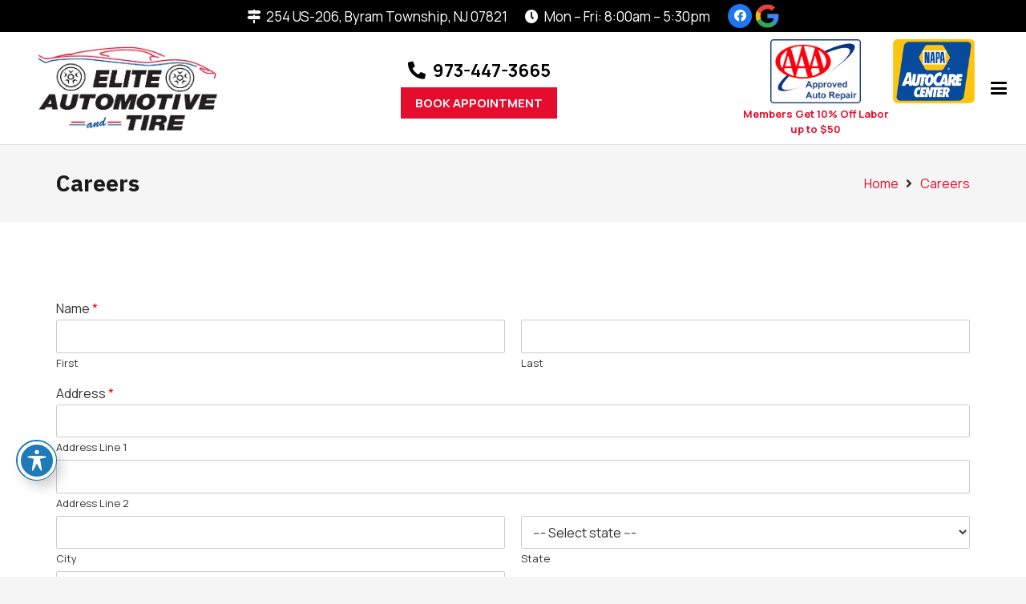

--- FILE ---
content_type: text/html; charset=UTF-8
request_url: https://eliteautomotive.biz/careers/
body_size: 22654
content:
<!DOCTYPE HTML>
<html lang="en-US">
<head>
	<meta charset="UTF-8">
	<meta name='robots' content='index, follow, max-image-preview:large, max-snippet:-1, max-video-preview:-1' />

	<!-- This site is optimized with the Yoast SEO plugin v26.7 - https://yoast.com/wordpress/plugins/seo/ -->
	<title>Careers - Elite Automotive &amp; Tire</title><link rel="preload" data-rocket-preload as="style" href="https://fonts.googleapis.com/css?family=Manrope%3A400%2C700%7CIBM%20Plex%20Sans%3A700&#038;display=swap" /><link rel="stylesheet" href="https://fonts.googleapis.com/css?family=Manrope%3A400%2C700%7CIBM%20Plex%20Sans%3A700&#038;display=swap" media="print" onload="this.media='all'" /><noscript><link rel="stylesheet" href="https://fonts.googleapis.com/css?family=Manrope%3A400%2C700%7CIBM%20Plex%20Sans%3A700&#038;display=swap" /></noscript><link rel="preload" data-rocket-preload as="image" href="https://eliteautomotive.biz/wp-content/uploads/2021/04/g.webp" fetchpriority="high">
	<link rel="canonical" href="https://eliteautomotive.biz/careers/" />
	<meta property="og:locale" content="en_US" />
	<meta property="og:type" content="article" />
	<meta property="og:title" content="Careers - Elite Automotive &amp; Tire" />
	<meta property="og:url" content="https://eliteautomotive.biz/careers/" />
	<meta property="og:site_name" content="Elite Automotive &amp; Tire" />
	<meta property="article:publisher" content="https://www.facebook.com/eliteautomotiveandtire/" />
	<meta property="article:modified_time" content="2023-03-17T18:25:16+00:00" />
	<meta property="og:image" content="https://eliteautomotive.biz/wp-content/uploads/2021/04/logo.png" />
	<meta property="og:image:width" content="350" />
	<meta property="og:image:height" content="140" />
	<meta property="og:image:type" content="image/png" />
	<meta name="twitter:card" content="summary_large_image" />
	<script type="application/ld+json" class="yoast-schema-graph">{"@context":"https://schema.org","@graph":[{"@type":"WebPage","@id":"https://eliteautomotive.biz/careers/","url":"https://eliteautomotive.biz/careers/","name":"Careers - Elite Automotive &amp; Tire","isPartOf":{"@id":"https://eliteautomotive.biz/#website"},"datePublished":"2023-02-22T08:29:38+00:00","dateModified":"2023-03-17T18:25:16+00:00","inLanguage":"en-US","potentialAction":[{"@type":"ReadAction","target":["https://eliteautomotive.biz/careers/"]}]},{"@type":"WebSite","@id":"https://eliteautomotive.biz/#website","url":"https://eliteautomotive.biz/","name":"Elite Automotive & Tire Center","description":"","publisher":{"@id":"https://eliteautomotive.biz/#organization"},"potentialAction":[{"@type":"SearchAction","target":{"@type":"EntryPoint","urlTemplate":"https://eliteautomotive.biz/?s={search_term_string}"},"query-input":{"@type":"PropertyValueSpecification","valueRequired":true,"valueName":"search_term_string"}}],"inLanguage":"en-US"},{"@type":"Organization","@id":"https://eliteautomotive.biz/#organization","name":"Elite Automotive & Tire Center","url":"https://eliteautomotive.biz/","logo":{"@type":"ImageObject","inLanguage":"en-US","@id":"https://eliteautomotive.biz/#/schema/logo/image/","url":"https://eliteautomotive.biz/wp-content/uploads/2021/04/logo.png","contentUrl":"https://eliteautomotive.biz/wp-content/uploads/2021/04/logo.png","width":350,"height":140,"caption":"Elite Automotive & Tire Center"},"image":{"@id":"https://eliteautomotive.biz/#/schema/logo/image/"},"sameAs":["https://www.facebook.com/eliteautomotiveandtire/"]}]}</script>
	<!-- / Yoast SEO plugin. -->


<link rel='dns-prefetch' href='//fonts.googleapis.com' />
<link rel='dns-prefetch' href='//apps.elfsight.com' />
<link rel='dns-prefetch' href='//www.google.com' />
<link rel='dns-prefetch' href='//www.hcaptcha.com' />
<link rel='dns-prefetch' href='//google-analytics.com' />
<link rel='dns-prefetch' href='//www.clickcease.com' />
<link rel='dns-prefetch' href='//cdn.calltrk.com' />
<link rel='dns-prefetch' href='//www.googletagmanager.com' />
<link rel='dns-prefetch' href='//maps.googleapis.com' />
<link rel='dns-prefetch' href='//maps.gstatic.com' />
<link rel='dns-prefetch' href='//fonts.gstatic.com' />
<link rel='dns-prefetch' href='//ajax.googleapis.com' />
<link rel='dns-prefetch' href='//apis.google.com' />
<link rel='dns-prefetch' href='//www.google-analytics.com' />
<link rel='dns-prefetch' href='//ssl.google-analytics.com' />
<link rel='dns-prefetch' href='//youtube.com' />
<link rel='dns-prefetch' href='//api.pinterest.com' />
<link rel='dns-prefetch' href='//cdnjs.cloudflare.com' />
<link rel='dns-prefetch' href='//pixel.wp.com' />
<link rel='dns-prefetch' href='//connect.facebook.net' />
<link rel='dns-prefetch' href='//platform.twitter.com' />
<link rel='dns-prefetch' href='//syndication.twitter.com' />
<link rel='dns-prefetch' href='//platform.instagram.com' />
<link rel='dns-prefetch' href='//disqus.com' />
<link rel='dns-prefetch' href='//sitename.disqus.com' />
<link rel='dns-prefetch' href='//s7.addthis.com' />
<link rel='dns-prefetch' href='//platform.linkedin.com' />
<link rel='dns-prefetch' href='//w.sharethis.com' />
<link rel='dns-prefetch' href='//s0.wp.com' />
<link rel='dns-prefetch' href='//s1.wp.com' />
<link rel='dns-prefetch' href='//s2.wp.com' />
<link rel='dns-prefetch' href='//s.gravatar.com' />
<link rel='dns-prefetch' href='//0.gravatar.com' />
<link rel='dns-prefetch' href='//2.gravatar.com' />
<link rel='dns-prefetch' href='//1.gravatar.com' />
<link rel='dns-prefetch' href='//stats.wp.com' />
<link href='https://fonts.gstatic.com' crossorigin rel='preconnect' />
<link rel="alternate" type="application/rss+xml" title="Elite Automotive &amp; Tire &raquo; Feed" href="https://eliteautomotive.biz/feed/" />
<link rel="alternate" type="application/rss+xml" title="Elite Automotive &amp; Tire &raquo; Comments Feed" href="https://eliteautomotive.biz/comments/feed/" />
<link rel="alternate" title="oEmbed (JSON)" type="application/json+oembed" href="https://eliteautomotive.biz/wp-json/oembed/1.0/embed?url=https%3A%2F%2Feliteautomotive.biz%2Fcareers%2F" />
<link rel="alternate" title="oEmbed (XML)" type="text/xml+oembed" href="https://eliteautomotive.biz/wp-json/oembed/1.0/embed?url=https%3A%2F%2Feliteautomotive.biz%2Fcareers%2F&#038;format=xml" />
<meta name="viewport" content="width=device-width, initial-scale=1">
<meta name="theme-color" content="#f5f5f5">
<style id='wp-img-auto-sizes-contain-inline-css'>
img:is([sizes=auto i],[sizes^="auto," i]){contain-intrinsic-size:3000px 1500px}
/*# sourceURL=wp-img-auto-sizes-contain-inline-css */
</style>
<style id='wp-emoji-styles-inline-css'>

	img.wp-smiley, img.emoji {
		display: inline !important;
		border: none !important;
		box-shadow: none !important;
		height: 1em !important;
		width: 1em !important;
		margin: 0 0.07em !important;
		vertical-align: -0.1em !important;
		background: none !important;
		padding: 0 !important;
	}
/*# sourceURL=wp-emoji-styles-inline-css */
</style>
<link rel='stylesheet' id='acwp-main-css-css' href='https://eliteautomotive.biz/wp-content/plugins/accessible-poetry/assets/css/main.css?ver=efb4afe7429939edb64337a6deb16a45' media='all' />
<link rel='stylesheet' id='acwp-mdi-css' href='https://fonts.googleapis.com/icon?family=Material+Icons&#038;ver=6.9' media='all' />
<link rel='stylesheet' id='dashicons-css' href='https://eliteautomotive.biz/wp-includes/css/dashicons.min.css?ver=efb4afe7429939edb64337a6deb16a45' media='all' />
<link rel='stylesheet' id='wpforms-classic-full-css' href='https://eliteautomotive.biz/wp-content/plugins/wpforms/assets/css/frontend/classic/wpforms-full.min.css?ver=1.9.8.7' media='all' />

<link rel='stylesheet' id='us-theme-css' href='https://eliteautomotive.biz/wp-content/uploads/us-assets/eliteautomotive.biz.css?ver=1f0c0ec2' media='all' />
<style id='rocket-lazyload-inline-css'>
.rll-youtube-player{position:relative;padding-bottom:56.23%;height:0;overflow:hidden;max-width:100%;}.rll-youtube-player:focus-within{outline: 2px solid currentColor;outline-offset: 5px;}.rll-youtube-player iframe{position:absolute;top:0;left:0;width:100%;height:100%;z-index:100;background:0 0}.rll-youtube-player img{bottom:0;display:block;left:0;margin:auto;max-width:100%;width:100%;position:absolute;right:0;top:0;border:none;height:auto;-webkit-transition:.4s all;-moz-transition:.4s all;transition:.4s all}.rll-youtube-player img:hover{-webkit-filter:brightness(75%)}.rll-youtube-player .play{height:100%;width:100%;left:0;top:0;position:absolute;background:url(https://eliteautomotive.biz/wp-content/plugins/wp-rocket/assets/img/youtube.png) no-repeat center;background-color: transparent !important;cursor:pointer;border:none;}
/*# sourceURL=rocket-lazyload-inline-css */
</style>
<script></script><link rel="https://api.w.org/" href="https://eliteautomotive.biz/wp-json/" /><link rel="alternate" title="JSON" type="application/json" href="https://eliteautomotive.biz/wp-json/wp/v2/pages/1023" /><!-- site-navigation-element Schema optimized by Schema Pro --><script type="application/ld+json">{"@context":"https:\/\/schema.org","@graph":[{"@context":"https:\/\/schema.org","@type":"SiteNavigationElement","id":"site-navigation","name":"Home","url":"https:\/\/eliteautomotive.biz\/"},{"@context":"https:\/\/schema.org","@type":"SiteNavigationElement","id":"site-navigation","name":"Services","url":"https:\/\/eliteautomotive.biz\/services\/"},{"@context":"https:\/\/schema.org","@type":"SiteNavigationElement","id":"site-navigation","name":"AC &#038; Heat Repair","url":"https:\/\/eliteautomotive.biz\/ac-and-heat-repair\/"},{"@context":"https:\/\/schema.org","@type":"SiteNavigationElement","id":"site-navigation","name":"Brakes","url":"https:\/\/eliteautomotive.biz\/brakes\/"},{"@context":"https:\/\/schema.org","@type":"SiteNavigationElement","id":"site-navigation","name":"Diagnostics","url":"https:\/\/eliteautomotive.biz\/diagnostics\/"},{"@context":"https:\/\/schema.org","@type":"SiteNavigationElement","id":"site-navigation","name":"Electrical System","url":"https:\/\/eliteautomotive.biz\/electrical-system\/"},{"@context":"https:\/\/schema.org","@type":"SiteNavigationElement","id":"site-navigation","name":"Engine Repair","url":"https:\/\/eliteautomotive.biz\/engine-repair\/"},{"@context":"https:\/\/schema.org","@type":"SiteNavigationElement","id":"site-navigation","name":"Oil Changes","url":"https:\/\/eliteautomotive.biz\/oil-changes\/"},{"@context":"https:\/\/schema.org","@type":"SiteNavigationElement","id":"site-navigation","name":"Tires &#038; Alignments","url":"https:\/\/eliteautomotive.biz\/tires-and-alignments\/"},{"@context":"https:\/\/schema.org","@type":"SiteNavigationElement","id":"site-navigation","name":"Transmissions","url":"https:\/\/eliteautomotive.biz\/transmissions\/"},{"@context":"https:\/\/schema.org","@type":"SiteNavigationElement","id":"site-navigation","name":"Specials","url":"https:\/\/eliteautomotive.biz\/specials\/"},{"@context":"https:\/\/schema.org","@type":"SiteNavigationElement","id":"site-navigation","name":"Financing","url":"https:\/\/eliteautomotive.biz\/financing\/"},{"@context":"https:\/\/schema.org","@type":"SiteNavigationElement","id":"site-navigation","name":"Reviews","url":"https:\/\/eliteautomotive.biz\/reviews\/"},{"@context":"https:\/\/schema.org","@type":"SiteNavigationElement","id":"site-navigation","name":"Contact","url":"https:\/\/eliteautomotive.biz\/contact-us\/"},{"@context":"https:\/\/schema.org","@type":"SiteNavigationElement","id":"site-navigation","name":"Blog","url":"https:\/\/eliteautomotive.biz\/blog\/"},{"@context":"https:\/\/schema.org","@type":"SiteNavigationElement","id":"site-navigation","name":"Careers","url":"https:\/\/eliteautomotive.biz\/careers\/"}]}</script><!-- / site-navigation-element Schema optimized by Schema Pro --><!-- breadcrumb Schema optimized by Schema Pro --><script type="application/ld+json">{"@context":"https:\/\/schema.org","@type":"BreadcrumbList","itemListElement":[{"@type":"ListItem","position":1,"item":{"@id":"https:\/\/eliteautomotive.biz\/","name":"Home"}},{"@type":"ListItem","position":2,"item":{"@id":"https:\/\/eliteautomotive.biz\/careers\/","name":"Careers"}}]}</script><!-- / breadcrumb Schema optimized by Schema Pro -->		<script id="us_add_no_touch">
			if ( ! /Android|webOS|iPhone|iPad|iPod|BlackBerry|IEMobile|Opera Mini/i.test( navigator.userAgent ) ) {
				document.documentElement.classList.add( "no-touch" );
			}
		</script>
				<script id="us_color_scheme_switch_class">
			if ( document.cookie.includes( "us_color_scheme_switch_is_on=true" ) ) {
				document.documentElement.classList.add( "us-color-scheme-on" );
			}
		</script>
		<meta name="generator" content="Powered by WPBakery Page Builder - drag and drop page builder for WordPress."/>
			<style id="wpsp-style-frontend"></style>
			<link rel="icon" href="https://eliteautomotive.biz/wp-content/uploads/2023/02/favicon.png" sizes="32x32" />
<link rel="icon" href="https://eliteautomotive.biz/wp-content/uploads/2023/02/favicon.png" sizes="192x192" />
<link rel="apple-touch-icon" href="https://eliteautomotive.biz/wp-content/uploads/2023/02/favicon.png" />
<meta name="msapplication-TileImage" content="https://eliteautomotive.biz/wp-content/uploads/2023/02/favicon.png" />
<noscript><style> .wpb_animate_when_almost_visible { opacity: 1; }</style></noscript><noscript><style id="rocket-lazyload-nojs-css">.rll-youtube-player, [data-lazy-src]{display:none !important;}</style></noscript>		<style id="us-icon-fonts">@font-face{font-display:swap;font-style:normal;font-family:"fontawesome";font-weight:900;src:url("https://eliteautomotive.biz/wp-content/themes/lnm/fonts/fa-solid-900.woff2?ver=8.42") format("woff2")}.fas{font-family:"fontawesome";font-weight:900}@font-face{font-display:swap;font-style:normal;font-family:"fontawesome";font-weight:400;src:url("https://eliteautomotive.biz/wp-content/themes/lnm/fonts/fa-regular-400.woff2?ver=8.42") format("woff2")}.far{font-family:"fontawesome";font-weight:400}@font-face{font-display:swap;font-style:normal;font-family:"Font Awesome 5 Brands";font-weight:400;src:url("https://eliteautomotive.biz/wp-content/themes/lnm/fonts/fa-brands-400.woff2?ver=8.42") format("woff2")}.fab{font-family:"Font Awesome 5 Brands";font-weight:400}@font-face{font-display:block;font-style:normal;font-family:"Material Icons";font-weight:400;src:url("https://eliteautomotive.biz/wp-content/themes/lnm/fonts/material-icons.woff2?ver=8.42") format("woff2")}.material-icons{font-family:"Material Icons";font-weight:400}</style>
				<style id="us-current-header-css"> .l-subheader.at_top,.l-subheader.at_top .w-dropdown-list,.l-subheader.at_top .type_mobile .w-nav-list.level_1{background:#000000;color:#ffffff}.no-touch .l-subheader.at_top a:hover,.no-touch .l-header.bg_transparent .l-subheader.at_top .w-dropdown.opened a:hover{color:#ffffff}.l-header.bg_transparent:not(.sticky) .l-subheader.at_top{background:var(--color-header-top-transparent-bg);color:var(--color-header-top-transparent-text)}.no-touch .l-header.bg_transparent:not(.sticky) .at_top .w-cart-link:hover,.no-touch .l-header.bg_transparent:not(.sticky) .at_top .w-text a:hover,.no-touch .l-header.bg_transparent:not(.sticky) .at_top .w-html a:hover,.no-touch .l-header.bg_transparent:not(.sticky) .at_top .w-nav>a:hover,.no-touch .l-header.bg_transparent:not(.sticky) .at_top .w-menu a:hover,.no-touch .l-header.bg_transparent:not(.sticky) .at_top .w-search>a:hover,.no-touch .l-header.bg_transparent:not(.sticky) .at_top .w-socials.shape_none.color_text a:hover,.no-touch .l-header.bg_transparent:not(.sticky) .at_top .w-socials.shape_none.color_link a:hover,.no-touch .l-header.bg_transparent:not(.sticky) .at_top .w-dropdown a:hover,.no-touch .l-header.bg_transparent:not(.sticky) .at_top .type_desktop .menu-item.level_1.opened>a,.no-touch .l-header.bg_transparent:not(.sticky) .at_top .type_desktop .menu-item.level_1:hover>a{color:var(--color-header-transparent-text-hover)}.l-subheader.at_middle,.l-subheader.at_middle .w-dropdown-list,.l-subheader.at_middle .type_mobile .w-nav-list.level_1{background:#ffffff;color:#000000}.no-touch .l-subheader.at_middle a:hover,.no-touch .l-header.bg_transparent .l-subheader.at_middle .w-dropdown.opened a:hover{color:#000000}.l-header.bg_transparent:not(.sticky) .l-subheader.at_middle{background:var(--color-header-transparent-bg);color:var(--color-header-transparent-text)}.no-touch .l-header.bg_transparent:not(.sticky) .at_middle .w-cart-link:hover,.no-touch .l-header.bg_transparent:not(.sticky) .at_middle .w-text a:hover,.no-touch .l-header.bg_transparent:not(.sticky) .at_middle .w-html a:hover,.no-touch .l-header.bg_transparent:not(.sticky) .at_middle .w-nav>a:hover,.no-touch .l-header.bg_transparent:not(.sticky) .at_middle .w-menu a:hover,.no-touch .l-header.bg_transparent:not(.sticky) .at_middle .w-search>a:hover,.no-touch .l-header.bg_transparent:not(.sticky) .at_middle .w-socials.shape_none.color_text a:hover,.no-touch .l-header.bg_transparent:not(.sticky) .at_middle .w-socials.shape_none.color_link a:hover,.no-touch .l-header.bg_transparent:not(.sticky) .at_middle .w-dropdown a:hover,.no-touch .l-header.bg_transparent:not(.sticky) .at_middle .type_desktop .menu-item.level_1.opened>a,.no-touch .l-header.bg_transparent:not(.sticky) .at_middle .type_desktop .menu-item.level_1:hover>a{color:var(--color-header-transparent-text-hover)}.l-subheader.at_bottom,.l-subheader.at_bottom .w-dropdown-list,.l-subheader.at_bottom .type_mobile .w-nav-list.level_1{background:var(--color-chrome-toolbar);color:#ffffff}.no-touch .l-subheader.at_bottom a:hover,.no-touch .l-header.bg_transparent .l-subheader.at_bottom .w-dropdown.opened a:hover{color:#ffffff}.l-header.bg_transparent:not(.sticky) .l-subheader.at_bottom{background:var(--color-header-transparent-bg);color:var(--color-header-transparent-text)}.no-touch .l-header.bg_transparent:not(.sticky) .at_bottom .w-cart-link:hover,.no-touch .l-header.bg_transparent:not(.sticky) .at_bottom .w-text a:hover,.no-touch .l-header.bg_transparent:not(.sticky) .at_bottom .w-html a:hover,.no-touch .l-header.bg_transparent:not(.sticky) .at_bottom .w-nav>a:hover,.no-touch .l-header.bg_transparent:not(.sticky) .at_bottom .w-menu a:hover,.no-touch .l-header.bg_transparent:not(.sticky) .at_bottom .w-search>a:hover,.no-touch .l-header.bg_transparent:not(.sticky) .at_bottom .w-socials.shape_none.color_text a:hover,.no-touch .l-header.bg_transparent:not(.sticky) .at_bottom .w-socials.shape_none.color_link a:hover,.no-touch .l-header.bg_transparent:not(.sticky) .at_bottom .w-dropdown a:hover,.no-touch .l-header.bg_transparent:not(.sticky) .at_bottom .type_desktop .menu-item.level_1.opened>a,.no-touch .l-header.bg_transparent:not(.sticky) .at_bottom .type_desktop .menu-item.level_1:hover>a{color:var(--color-header-transparent-text-hover)}.header_ver .l-header{background:#ffffff;color:#000000}@media (min-width:1281px){.hidden_for_default{display:none!important}.l-subheader.at_bottom{display:none}.l-header{position:relative;z-index:111}.l-subheader{margin:0 auto}.l-subheader.width_full{padding-left:1.5rem;padding-right:1.5rem}.l-subheader-h{display:flex;align-items:center;position:relative;margin:0 auto;max-width:var(--site-content-width,1200px);height:inherit}.w-header-show{display:none}.l-header.pos_fixed{position:fixed;left:var(--site-outline-width,0);right:var(--site-outline-width,0)}.l-header.pos_fixed:not(.notransition) .l-subheader{transition-property:transform,background,box-shadow,line-height,height,visibility;transition-duration:.3s;transition-timing-function:cubic-bezier(.78,.13,.15,.86)}.headerinpos_bottom.sticky_first_section .l-header.pos_fixed{position:fixed!important}.header_hor .l-header.sticky_auto_hide{transition:margin .3s cubic-bezier(.78,.13,.15,.86) .1s}.header_hor .l-header.sticky_auto_hide.down{margin-top:calc(-1.1 * var(--header-sticky-height,0px) )}.l-header.bg_transparent:not(.sticky) .l-subheader{box-shadow:none!important;background:none}.l-header.bg_transparent~.l-main .l-section.width_full.height_auto:first-of-type>.l-section-h{padding-top:0!important;padding-bottom:0!important}.l-header.pos_static.bg_transparent{position:absolute;left:var(--site-outline-width,0);right:var(--site-outline-width,0)}.l-subheader.width_full .l-subheader-h{max-width:none!important}.l-header.shadow_thin .l-subheader.at_middle,.l-header.shadow_thin .l-subheader.at_bottom{box-shadow:0 1px 0 rgba(0,0,0,0.08)}.l-header.shadow_wide .l-subheader.at_middle,.l-header.shadow_wide .l-subheader.at_bottom{box-shadow:0 3px 5px -1px rgba(0,0,0,0.1),0 2px 1px -1px rgba(0,0,0,0.05)}.header_hor .l-subheader-cell>.w-cart{margin-left:0;margin-right:0}:root{--header-height:185px;--header-sticky-height:185px}.l-header:before{content:'185'}.l-header.sticky:before{content:'185'}.l-subheader.at_top{line-height:40px;height:40px;overflow:visible;visibility:visible}.l-header.sticky .l-subheader.at_top{line-height:40px;height:40px;overflow:visible;visibility:visible}.l-subheader.at_middle{line-height:145px;height:145px;overflow:visible;visibility:visible}.l-header.sticky .l-subheader.at_middle{line-height:145px;height:145px;overflow:visible;visibility:visible}.l-subheader.at_bottom{line-height:50px;height:50px;overflow:visible;visibility:visible}.l-header.sticky .l-subheader.at_bottom{line-height:50px;height:50px;overflow:visible;visibility:visible}.headerinpos_above .l-header.pos_fixed{overflow:hidden;transition:transform 0.3s;transform:translate3d(0,-100%,0)}.headerinpos_above .l-header.pos_fixed.sticky{overflow:visible;transform:none}.headerinpos_above .l-header.pos_fixed~.l-section>.l-section-h,.headerinpos_above .l-header.pos_fixed~.l-main .l-section:first-of-type>.l-section-h{padding-top:0!important}.headerinpos_below .l-header.pos_fixed:not(.sticky){position:absolute;top:100%}.headerinpos_below .l-header.pos_fixed~.l-main>.l-section:first-of-type>.l-section-h{padding-top:0!important}.headerinpos_below .l-header.pos_fixed~.l-main .l-section.full_height:nth-of-type(2){min-height:100vh}.headerinpos_below .l-header.pos_fixed~.l-main>.l-section:nth-of-type(2)>.l-section-h{padding-top:var(--header-height)}.headerinpos_bottom .l-header.pos_fixed:not(.sticky){position:absolute;top:100vh}.headerinpos_bottom .l-header.pos_fixed~.l-main>.l-section:first-of-type>.l-section-h{padding-top:0!important}.headerinpos_bottom .l-header.pos_fixed~.l-main>.l-section:first-of-type>.l-section-h{padding-bottom:var(--header-height)}.headerinpos_bottom .l-header.pos_fixed.bg_transparent~.l-main .l-section.valign_center:not(.height_auto):first-of-type>.l-section-h{top:calc( var(--header-height) / 2 )}.headerinpos_bottom .l-header.pos_fixed:not(.sticky) .w-cart.layout_dropdown .w-cart-content,.headerinpos_bottom .l-header.pos_fixed:not(.sticky) .w-nav.type_desktop .w-nav-list.level_2{bottom:100%;transform-origin:0 100%}.headerinpos_bottom .l-header.pos_fixed:not(.sticky) .w-nav.type_mobile.m_layout_dropdown .w-nav-list.level_1{top:auto;bottom:100%;box-shadow:var(--box-shadow-up)}.headerinpos_bottom .l-header.pos_fixed:not(.sticky) .w-nav.type_desktop .w-nav-list.level_3,.headerinpos_bottom .l-header.pos_fixed:not(.sticky) .w-nav.type_desktop .w-nav-list.level_4{top:auto;bottom:0;transform-origin:0 100%}.headerinpos_bottom .l-header.pos_fixed:not(.sticky) .w-dropdown-list{top:auto;bottom:-0.4em;padding-top:0.4em;padding-bottom:2.4em}.admin-bar .l-header.pos_static.bg_solid~.l-main .l-section.full_height:first-of-type{min-height:calc( 100vh - var(--header-height) - 32px )}.admin-bar .l-header.pos_fixed:not(.sticky_auto_hide)~.l-main .l-section.full_height:not(:first-of-type){min-height:calc( 100vh - var(--header-sticky-height) - 32px )}.admin-bar.headerinpos_below .l-header.pos_fixed~.l-main .l-section.full_height:nth-of-type(2){min-height:calc(100vh - 32px)}}@media (min-width:1081px) and (max-width:1280px){.hidden_for_laptops{display:none!important}.l-subheader.at_bottom{display:none}.l-header{position:relative;z-index:111}.l-subheader{margin:0 auto}.l-subheader.width_full{padding-left:1.5rem;padding-right:1.5rem}.l-subheader-h{display:flex;align-items:center;position:relative;margin:0 auto;max-width:var(--site-content-width,1200px);height:inherit}.w-header-show{display:none}.l-header.pos_fixed{position:fixed;left:var(--site-outline-width,0);right:var(--site-outline-width,0)}.l-header.pos_fixed:not(.notransition) .l-subheader{transition-property:transform,background,box-shadow,line-height,height,visibility;transition-duration:.3s;transition-timing-function:cubic-bezier(.78,.13,.15,.86)}.headerinpos_bottom.sticky_first_section .l-header.pos_fixed{position:fixed!important}.header_hor .l-header.sticky_auto_hide{transition:margin .3s cubic-bezier(.78,.13,.15,.86) .1s}.header_hor .l-header.sticky_auto_hide.down{margin-top:calc(-1.1 * var(--header-sticky-height,0px) )}.l-header.bg_transparent:not(.sticky) .l-subheader{box-shadow:none!important;background:none}.l-header.bg_transparent~.l-main .l-section.width_full.height_auto:first-of-type>.l-section-h{padding-top:0!important;padding-bottom:0!important}.l-header.pos_static.bg_transparent{position:absolute;left:var(--site-outline-width,0);right:var(--site-outline-width,0)}.l-subheader.width_full .l-subheader-h{max-width:none!important}.l-header.shadow_thin .l-subheader.at_middle,.l-header.shadow_thin .l-subheader.at_bottom{box-shadow:0 1px 0 rgba(0,0,0,0.08)}.l-header.shadow_wide .l-subheader.at_middle,.l-header.shadow_wide .l-subheader.at_bottom{box-shadow:0 3px 5px -1px rgba(0,0,0,0.1),0 2px 1px -1px rgba(0,0,0,0.05)}.header_hor .l-subheader-cell>.w-cart{margin-left:0;margin-right:0}:root{--header-height:180px;--header-sticky-height:180px}.l-header:before{content:'180'}.l-header.sticky:before{content:'180'}.l-subheader.at_top{line-height:40px;height:40px;overflow:visible;visibility:visible}.l-header.sticky .l-subheader.at_top{line-height:40px;height:40px;overflow:visible;visibility:visible}.l-subheader.at_middle{line-height:140px;height:140px;overflow:visible;visibility:visible}.l-header.sticky .l-subheader.at_middle{line-height:140px;height:140px;overflow:visible;visibility:visible}.l-subheader.at_bottom{line-height:40px;height:40px;overflow:visible;visibility:visible}.l-header.sticky .l-subheader.at_bottom{line-height:40px;height:40px;overflow:visible;visibility:visible}.headerinpos_above .l-header.pos_fixed{overflow:hidden;transition:transform 0.3s;transform:translate3d(0,-100%,0)}.headerinpos_above .l-header.pos_fixed.sticky{overflow:visible;transform:none}.headerinpos_above .l-header.pos_fixed~.l-section>.l-section-h,.headerinpos_above .l-header.pos_fixed~.l-main .l-section:first-of-type>.l-section-h{padding-top:0!important}.headerinpos_below .l-header.pos_fixed:not(.sticky){position:absolute;top:100%}.headerinpos_below .l-header.pos_fixed~.l-main>.l-section:first-of-type>.l-section-h{padding-top:0!important}.headerinpos_below .l-header.pos_fixed~.l-main .l-section.full_height:nth-of-type(2){min-height:100vh}.headerinpos_below .l-header.pos_fixed~.l-main>.l-section:nth-of-type(2)>.l-section-h{padding-top:var(--header-height)}.headerinpos_bottom .l-header.pos_fixed:not(.sticky){position:absolute;top:100vh}.headerinpos_bottom .l-header.pos_fixed~.l-main>.l-section:first-of-type>.l-section-h{padding-top:0!important}.headerinpos_bottom .l-header.pos_fixed~.l-main>.l-section:first-of-type>.l-section-h{padding-bottom:var(--header-height)}.headerinpos_bottom .l-header.pos_fixed.bg_transparent~.l-main .l-section.valign_center:not(.height_auto):first-of-type>.l-section-h{top:calc( var(--header-height) / 2 )}.headerinpos_bottom .l-header.pos_fixed:not(.sticky) .w-cart.layout_dropdown .w-cart-content,.headerinpos_bottom .l-header.pos_fixed:not(.sticky) .w-nav.type_desktop .w-nav-list.level_2{bottom:100%;transform-origin:0 100%}.headerinpos_bottom .l-header.pos_fixed:not(.sticky) .w-nav.type_mobile.m_layout_dropdown .w-nav-list.level_1{top:auto;bottom:100%;box-shadow:var(--box-shadow-up)}.headerinpos_bottom .l-header.pos_fixed:not(.sticky) .w-nav.type_desktop .w-nav-list.level_3,.headerinpos_bottom .l-header.pos_fixed:not(.sticky) .w-nav.type_desktop .w-nav-list.level_4{top:auto;bottom:0;transform-origin:0 100%}.headerinpos_bottom .l-header.pos_fixed:not(.sticky) .w-dropdown-list{top:auto;bottom:-0.4em;padding-top:0.4em;padding-bottom:2.4em}.admin-bar .l-header.pos_static.bg_solid~.l-main .l-section.full_height:first-of-type{min-height:calc( 100vh - var(--header-height) - 32px )}.admin-bar .l-header.pos_fixed:not(.sticky_auto_hide)~.l-main .l-section.full_height:not(:first-of-type){min-height:calc( 100vh - var(--header-sticky-height) - 32px )}.admin-bar.headerinpos_below .l-header.pos_fixed~.l-main .l-section.full_height:nth-of-type(2){min-height:calc(100vh - 32px)}}@media (min-width:871px) and (max-width:1080px){.hidden_for_tablets{display:none!important}.l-header{position:relative;z-index:111}.l-subheader{margin:0 auto}.l-subheader.width_full{padding-left:1.5rem;padding-right:1.5rem}.l-subheader-h{display:flex;align-items:center;position:relative;margin:0 auto;max-width:var(--site-content-width,1200px);height:inherit}.w-header-show{display:none}.l-header.pos_fixed{position:fixed;left:var(--site-outline-width,0);right:var(--site-outline-width,0)}.l-header.pos_fixed:not(.notransition) .l-subheader{transition-property:transform,background,box-shadow,line-height,height,visibility;transition-duration:.3s;transition-timing-function:cubic-bezier(.78,.13,.15,.86)}.headerinpos_bottom.sticky_first_section .l-header.pos_fixed{position:fixed!important}.header_hor .l-header.sticky_auto_hide{transition:margin .3s cubic-bezier(.78,.13,.15,.86) .1s}.header_hor .l-header.sticky_auto_hide.down{margin-top:calc(-1.1 * var(--header-sticky-height,0px) )}.l-header.bg_transparent:not(.sticky) .l-subheader{box-shadow:none!important;background:none}.l-header.bg_transparent~.l-main .l-section.width_full.height_auto:first-of-type>.l-section-h{padding-top:0!important;padding-bottom:0!important}.l-header.pos_static.bg_transparent{position:absolute;left:var(--site-outline-width,0);right:var(--site-outline-width,0)}.l-subheader.width_full .l-subheader-h{max-width:none!important}.l-header.shadow_thin .l-subheader.at_middle,.l-header.shadow_thin .l-subheader.at_bottom{box-shadow:0 1px 0 rgba(0,0,0,0.08)}.l-header.shadow_wide .l-subheader.at_middle,.l-header.shadow_wide .l-subheader.at_bottom{box-shadow:0 3px 5px -1px rgba(0,0,0,0.1),0 2px 1px -1px rgba(0,0,0,0.05)}.header_hor .l-subheader-cell>.w-cart{margin-left:0;margin-right:0}:root{--header-height:200px;--header-sticky-height:160px}.l-header:before{content:'200'}.l-header.sticky:before{content:'160'}.l-subheader.at_top{line-height:40px;height:40px;overflow:visible;visibility:visible}.l-header.sticky .l-subheader.at_top{line-height:40px;height:40px;overflow:visible;visibility:visible}.l-subheader.at_middle{line-height:120px;height:120px;overflow:visible;visibility:visible}.l-header.sticky .l-subheader.at_middle{line-height:120px;height:120px;overflow:visible;visibility:visible}.l-subheader.at_bottom{line-height:40px;height:40px;overflow:visible;visibility:visible}.l-header.sticky .l-subheader.at_bottom{line-height:0px;height:0px;overflow:hidden;visibility:hidden}}@media (max-width:870px){.hidden_for_mobiles{display:none!important}.l-subheader.at_bottom{display:none}.l-header{position:relative;z-index:111}.l-subheader{margin:0 auto}.l-subheader.width_full{padding-left:1.5rem;padding-right:1.5rem}.l-subheader-h{display:flex;align-items:center;position:relative;margin:0 auto;max-width:var(--site-content-width,1200px);height:inherit}.w-header-show{display:none}.l-header.pos_fixed{position:fixed;left:var(--site-outline-width,0);right:var(--site-outline-width,0)}.l-header.pos_fixed:not(.notransition) .l-subheader{transition-property:transform,background,box-shadow,line-height,height,visibility;transition-duration:.3s;transition-timing-function:cubic-bezier(.78,.13,.15,.86)}.headerinpos_bottom.sticky_first_section .l-header.pos_fixed{position:fixed!important}.header_hor .l-header.sticky_auto_hide{transition:margin .3s cubic-bezier(.78,.13,.15,.86) .1s}.header_hor .l-header.sticky_auto_hide.down{margin-top:calc(-1.1 * var(--header-sticky-height,0px) )}.l-header.bg_transparent:not(.sticky) .l-subheader{box-shadow:none!important;background:none}.l-header.bg_transparent~.l-main .l-section.width_full.height_auto:first-of-type>.l-section-h{padding-top:0!important;padding-bottom:0!important}.l-header.pos_static.bg_transparent{position:absolute;left:var(--site-outline-width,0);right:var(--site-outline-width,0)}.l-subheader.width_full .l-subheader-h{max-width:none!important}.l-header.shadow_thin .l-subheader.at_middle,.l-header.shadow_thin .l-subheader.at_bottom{box-shadow:0 1px 0 rgba(0,0,0,0.08)}.l-header.shadow_wide .l-subheader.at_middle,.l-header.shadow_wide .l-subheader.at_bottom{box-shadow:0 3px 5px -1px rgba(0,0,0,0.1),0 2px 1px -1px rgba(0,0,0,0.05)}.header_hor .l-subheader-cell>.w-cart{margin-left:0;margin-right:0}:root{--header-height:290px;--header-sticky-height:130px}.l-header:before{content:'290'}.l-header.sticky:before{content:'130'}.l-subheader.at_top{line-height:200px;height:200px;overflow:visible;visibility:visible}.l-header.sticky .l-subheader.at_top{line-height:40px;height:40px;overflow:visible;visibility:visible}.l-subheader.at_middle{line-height:90px;height:90px;overflow:visible;visibility:visible}.l-header.sticky .l-subheader.at_middle{line-height:90px;height:90px;overflow:visible;visibility:visible}.l-subheader.at_bottom{line-height:50px;height:50px;overflow:visible;visibility:visible}.l-header.sticky .l-subheader.at_bottom{line-height:50px;height:50px;overflow:visible;visibility:visible}}@media (min-width:1281px){.ush_image_2{height:130px!important}.l-header.sticky .ush_image_2{height:130px!important}}@media (min-width:1081px) and (max-width:1280px){.ush_image_2{height:120px!important}.l-header.sticky .ush_image_2{height:120px!important}}@media (min-width:871px) and (max-width:1080px){.ush_image_2{height:110px!important}.l-header.sticky .ush_image_2{height:110px!important}}@media (max-width:870px){.ush_image_2{height:80px!important}.l-header.sticky .ush_image_2{height:80px!important}}@media (min-width:1281px){.ush_image_1{height:30px!important}.l-header.sticky .ush_image_1{height:30px!important}}@media (min-width:1081px) and (max-width:1280px){.ush_image_1{height:30px!important}.l-header.sticky .ush_image_1{height:30px!important}}@media (min-width:871px) and (max-width:1080px){.ush_image_1{height:30px!important}.l-header.sticky .ush_image_1{height:30px!important}}@media (max-width:870px){.ush_image_1{height:37px!important}.l-header.sticky .ush_image_1{height:37px!important}}@media (min-width:1281px){.ush_image_3{height:90px!important}.l-header.sticky .ush_image_3{height:90px!important}}@media (min-width:1081px) and (max-width:1280px){.ush_image_3{height:80px!important}.l-header.sticky .ush_image_3{height:80px!important}}@media (min-width:871px) and (max-width:1080px){.ush_image_3{height:70px!important}.l-header.sticky .ush_image_3{height:70px!important}}@media (max-width:870px){.ush_image_3{height:20px!important}.l-header.sticky .ush_image_3{height:20px!important}}@media (min-width:1281px){.ush_image_4{height:90px!important}.l-header.sticky .ush_image_4{height:90px!important}}@media (min-width:1081px) and (max-width:1280px){.ush_image_4{height:80px!important}.l-header.sticky .ush_image_4{height:80px!important}}@media (min-width:871px) and (max-width:1080px){.ush_image_4{height:70px!important}.l-header.sticky .ush_image_4{height:70px!important}}@media (max-width:870px){.ush_image_4{height:20px!important}.l-header.sticky .ush_image_4{height:20px!important}}.header_hor .ush_menu_1.type_desktop .menu-item.level_1>a:not(.w-btn){padding-left:10px;padding-right:10px}.header_hor .ush_menu_1.type_desktop .menu-item.level_1>a.w-btn{margin-left:10px;margin-right:10px}.header_hor .ush_menu_1.type_desktop.align-edges>.w-nav-list.level_1{margin-left:-10px;margin-right:-10px}.header_ver .ush_menu_1.type_desktop .menu-item.level_1>a:not(.w-btn){padding-top:10px;padding-bottom:10px}.header_ver .ush_menu_1.type_desktop .menu-item.level_1>a.w-btn{margin-top:10px;margin-bottom:10px}.ush_menu_1.type_desktop .menu-item:not(.level_1){font-size:16px}.ush_menu_1.type_mobile .w-nav-anchor.level_1,.ush_menu_1.type_mobile .w-nav-anchor.level_1 + .w-nav-arrow{font-size:18px}.ush_menu_1.type_mobile .w-nav-anchor:not(.level_1),.ush_menu_1.type_mobile .w-nav-anchor:not(.level_1) + .w-nav-arrow{font-size:16px}@media (min-width:1281px){.ush_menu_1 .w-nav-icon{--icon-size:20px;--icon-size-int:20}}@media (min-width:1081px) and (max-width:1280px){.ush_menu_1 .w-nav-icon{--icon-size:20px;--icon-size-int:20}}@media (min-width:871px) and (max-width:1080px){.ush_menu_1 .w-nav-icon{--icon-size:20px;--icon-size-int:20}}@media (max-width:870px){.ush_menu_1 .w-nav-icon{--icon-size:20px;--icon-size-int:20}}@media screen and (max-width:1280px){.w-nav.ush_menu_1>.w-nav-list.level_1{display:none}.ush_menu_1 .w-nav-control{display:flex}}.no-touch .ush_menu_1 .w-nav-item.level_1.opened>a:not(.w-btn),.no-touch .ush_menu_1 .w-nav-item.level_1:hover>a:not(.w-btn){background:;color:var(--color-content-secondary)}.ush_menu_1 .w-nav-item.level_1.current-menu-item>a:not(.w-btn),.ush_menu_1 .w-nav-item.level_1.current-menu-ancestor>a:not(.w-btn),.ush_menu_1 .w-nav-item.level_1.current-page-ancestor>a:not(.w-btn){background:;color:var(--color-content-secondary)}.l-header.bg_transparent:not(.sticky) .ush_menu_1.type_desktop .w-nav-item.level_1.current-menu-item>a:not(.w-btn),.l-header.bg_transparent:not(.sticky) .ush_menu_1.type_desktop .w-nav-item.level_1.current-menu-ancestor>a:not(.w-btn),.l-header.bg_transparent:not(.sticky) .ush_menu_1.type_desktop .w-nav-item.level_1.current-page-ancestor>a:not(.w-btn){background:transparent;color:}.ush_menu_1 .w-nav-list:not(.level_1){background:#ffffff;color:var(--color-header-middle-text)}.no-touch .ush_menu_1 .w-nav-item:not(.level_1)>a:focus,.no-touch .ush_menu_1 .w-nav-item:not(.level_1):hover>a{background:#e6e6e6;color:var(--color-content-secondary)}.ush_menu_1 .w-nav-item:not(.level_1).current-menu-item>a,.ush_menu_1 .w-nav-item:not(.level_1).current-menu-ancestor>a,.ush_menu_1 .w-nav-item:not(.level_1).current-page-ancestor>a{background:#e6e6e6;color:var(--color-content-secondary)}@media (min-width:1281px){.ush_search_1.layout_simple{max-width:240px}.ush_search_1.layout_modern.active{width:240px}.ush_search_1{font-size:18px}}@media (min-width:1081px) and (max-width:1280px){.ush_search_1.layout_simple{max-width:250px}.ush_search_1.layout_modern.active{width:250px}.ush_search_1{font-size:24px}}@media (min-width:871px) and (max-width:1080px){.ush_search_1.layout_simple{max-width:200px}.ush_search_1.layout_modern.active{width:200px}.ush_search_1{font-size:18px}}@media (max-width:870px){.ush_search_1{font-size:18px}}.ush_socials_2 .w-socials-list{margin:-3px}.ush_socials_2 .w-socials-item{padding:3px}.ush_menu_1{font-size:20px!important;font-weight:700!important}.ush_socials_2{font-size:15px!important;margin-right:2px!important}.ush_text_1{font-size:24px!important;font-family:var(--font-family)!important;font-weight:700!important}.ush_text_6{font-size:18px!important}.ush_text_9{font-size:24px!important;font-family:var(--font-family)!important;font-weight:700!important}.ush_text_10{font-size:18px!important}.ush_image_1{margin-left:2px!important}.ush_text_2{color:var(--color-content-secondary)!important;font-size:13px!important;font-weight:700!important}.ush_text_3{font-size:20px!important;font-family:var(--h6-font-family)!important}@media (min-width:1025px) and (max-width:1280px){.ush_menu_1{font-size:20px!important;font-weight:700!important;margin-left:5px!important;margin-right:0px!important}.ush_socials_2{font-size:15px!important}.ush_text_1{font-size:22px!important}.ush_text_6{font-size:17px!important}.ush_text_10{font-size:17px!important}.ush_btn_2{font-size:15px!important}.ush_text_2{color:var(--color-content-secondary)!important;font-size:13px!important;font-weight:700!important}.ush_text_3{font-size:20px!important;font-family:Helvetica Neue Condensed Bold!important}}@media (min-width:601px) and (max-width:1024px){.ush_menu_1{font-size:18px!important;font-weight:700!important;margin-left:5px!important;margin-right:0px!important}.ush_socials_2{font-size:15px!important}.ush_text_1{font-size:22px!important}.ush_text_6{font-size:17px!important}.ush_text_10{color:#000000!important;font-size:17px!important}.ush_btn_2{font-size:14px!important}.ush_text_2{color:var(--color-content-secondary)!important;font-size:12px!important;font-weight:700!important}.ush_text_3{color:#000000!important;font-size:18px!important;font-family:Helvetica Neue Condensed Bold!important}}@media (max-width:600px){.ush_menu_1{font-size:18px!important;font-weight:700!important;margin-left:0px!important;margin-right:0px!important}.ush_socials_2{font-size:15px!important}.ush_text_1{font-size:22px!important;margin-top:-5px!important}.ush_text_6{font-size:18px!important}.ush_text_9{font-size:22px!important;margin-top:-3px!important}.ush_text_10{color:#ffffff!important;font-size:18px!important}.ush_btn_2{font-size:13px!important;margin-top:5px!important;background:var(--color-content-secondary)!important}.ush_text_2{color:var(--color-content-secondary)!important;font-size:13px!important;font-weight:700!important}.ush_text_3{color:#ffffff!important;font-size:18px!important;font-family:Helvetica Neue Condensed Bold!important}}</style>
		<meta name="mywebsiteisonline" content="0769ea417f5fa3ab49901889d0977b7ebd0b8d5c">

<!-- Google tag (gtag.js) -->
<script async src="https://www.googletagmanager.com/gtag/js?id=G-KXR5HXVZPF"></script>
<script>
  window.dataLayer = window.dataLayer || [];
  function gtag(){dataLayer.push(arguments);}
  gtag('js', new Date());

  gtag('config', 'G-KXR5HXVZPF');
</script><style id="us-design-options-css">.us_custom_e5aea6d2{font-family:var(--font-family)!important}</style><style id='global-styles-inline-css'>
:root{--wp--preset--aspect-ratio--square: 1;--wp--preset--aspect-ratio--4-3: 4/3;--wp--preset--aspect-ratio--3-4: 3/4;--wp--preset--aspect-ratio--3-2: 3/2;--wp--preset--aspect-ratio--2-3: 2/3;--wp--preset--aspect-ratio--16-9: 16/9;--wp--preset--aspect-ratio--9-16: 9/16;--wp--preset--color--black: #000000;--wp--preset--color--cyan-bluish-gray: #abb8c3;--wp--preset--color--white: #ffffff;--wp--preset--color--pale-pink: #f78da7;--wp--preset--color--vivid-red: #cf2e2e;--wp--preset--color--luminous-vivid-orange: #ff6900;--wp--preset--color--luminous-vivid-amber: #fcb900;--wp--preset--color--light-green-cyan: #7bdcb5;--wp--preset--color--vivid-green-cyan: #00d084;--wp--preset--color--pale-cyan-blue: #8ed1fc;--wp--preset--color--vivid-cyan-blue: #0693e3;--wp--preset--color--vivid-purple: #9b51e0;--wp--preset--gradient--vivid-cyan-blue-to-vivid-purple: linear-gradient(135deg,rgb(6,147,227) 0%,rgb(155,81,224) 100%);--wp--preset--gradient--light-green-cyan-to-vivid-green-cyan: linear-gradient(135deg,rgb(122,220,180) 0%,rgb(0,208,130) 100%);--wp--preset--gradient--luminous-vivid-amber-to-luminous-vivid-orange: linear-gradient(135deg,rgb(252,185,0) 0%,rgb(255,105,0) 100%);--wp--preset--gradient--luminous-vivid-orange-to-vivid-red: linear-gradient(135deg,rgb(255,105,0) 0%,rgb(207,46,46) 100%);--wp--preset--gradient--very-light-gray-to-cyan-bluish-gray: linear-gradient(135deg,rgb(238,238,238) 0%,rgb(169,184,195) 100%);--wp--preset--gradient--cool-to-warm-spectrum: linear-gradient(135deg,rgb(74,234,220) 0%,rgb(151,120,209) 20%,rgb(207,42,186) 40%,rgb(238,44,130) 60%,rgb(251,105,98) 80%,rgb(254,248,76) 100%);--wp--preset--gradient--blush-light-purple: linear-gradient(135deg,rgb(255,206,236) 0%,rgb(152,150,240) 100%);--wp--preset--gradient--blush-bordeaux: linear-gradient(135deg,rgb(254,205,165) 0%,rgb(254,45,45) 50%,rgb(107,0,62) 100%);--wp--preset--gradient--luminous-dusk: linear-gradient(135deg,rgb(255,203,112) 0%,rgb(199,81,192) 50%,rgb(65,88,208) 100%);--wp--preset--gradient--pale-ocean: linear-gradient(135deg,rgb(255,245,203) 0%,rgb(182,227,212) 50%,rgb(51,167,181) 100%);--wp--preset--gradient--electric-grass: linear-gradient(135deg,rgb(202,248,128) 0%,rgb(113,206,126) 100%);--wp--preset--gradient--midnight: linear-gradient(135deg,rgb(2,3,129) 0%,rgb(40,116,252) 100%);--wp--preset--font-size--small: 13px;--wp--preset--font-size--medium: 20px;--wp--preset--font-size--large: 36px;--wp--preset--font-size--x-large: 42px;--wp--preset--spacing--20: 0.44rem;--wp--preset--spacing--30: 0.67rem;--wp--preset--spacing--40: 1rem;--wp--preset--spacing--50: 1.5rem;--wp--preset--spacing--60: 2.25rem;--wp--preset--spacing--70: 3.38rem;--wp--preset--spacing--80: 5.06rem;--wp--preset--shadow--natural: 6px 6px 9px rgba(0, 0, 0, 0.2);--wp--preset--shadow--deep: 12px 12px 50px rgba(0, 0, 0, 0.4);--wp--preset--shadow--sharp: 6px 6px 0px rgba(0, 0, 0, 0.2);--wp--preset--shadow--outlined: 6px 6px 0px -3px rgb(255, 255, 255), 6px 6px rgb(0, 0, 0);--wp--preset--shadow--crisp: 6px 6px 0px rgb(0, 0, 0);}:where(.is-layout-flex){gap: 0.5em;}:where(.is-layout-grid){gap: 0.5em;}body .is-layout-flex{display: flex;}.is-layout-flex{flex-wrap: wrap;align-items: center;}.is-layout-flex > :is(*, div){margin: 0;}body .is-layout-grid{display: grid;}.is-layout-grid > :is(*, div){margin: 0;}:where(.wp-block-columns.is-layout-flex){gap: 2em;}:where(.wp-block-columns.is-layout-grid){gap: 2em;}:where(.wp-block-post-template.is-layout-flex){gap: 1.25em;}:where(.wp-block-post-template.is-layout-grid){gap: 1.25em;}.has-black-color{color: var(--wp--preset--color--black) !important;}.has-cyan-bluish-gray-color{color: var(--wp--preset--color--cyan-bluish-gray) !important;}.has-white-color{color: var(--wp--preset--color--white) !important;}.has-pale-pink-color{color: var(--wp--preset--color--pale-pink) !important;}.has-vivid-red-color{color: var(--wp--preset--color--vivid-red) !important;}.has-luminous-vivid-orange-color{color: var(--wp--preset--color--luminous-vivid-orange) !important;}.has-luminous-vivid-amber-color{color: var(--wp--preset--color--luminous-vivid-amber) !important;}.has-light-green-cyan-color{color: var(--wp--preset--color--light-green-cyan) !important;}.has-vivid-green-cyan-color{color: var(--wp--preset--color--vivid-green-cyan) !important;}.has-pale-cyan-blue-color{color: var(--wp--preset--color--pale-cyan-blue) !important;}.has-vivid-cyan-blue-color{color: var(--wp--preset--color--vivid-cyan-blue) !important;}.has-vivid-purple-color{color: var(--wp--preset--color--vivid-purple) !important;}.has-black-background-color{background-color: var(--wp--preset--color--black) !important;}.has-cyan-bluish-gray-background-color{background-color: var(--wp--preset--color--cyan-bluish-gray) !important;}.has-white-background-color{background-color: var(--wp--preset--color--white) !important;}.has-pale-pink-background-color{background-color: var(--wp--preset--color--pale-pink) !important;}.has-vivid-red-background-color{background-color: var(--wp--preset--color--vivid-red) !important;}.has-luminous-vivid-orange-background-color{background-color: var(--wp--preset--color--luminous-vivid-orange) !important;}.has-luminous-vivid-amber-background-color{background-color: var(--wp--preset--color--luminous-vivid-amber) !important;}.has-light-green-cyan-background-color{background-color: var(--wp--preset--color--light-green-cyan) !important;}.has-vivid-green-cyan-background-color{background-color: var(--wp--preset--color--vivid-green-cyan) !important;}.has-pale-cyan-blue-background-color{background-color: var(--wp--preset--color--pale-cyan-blue) !important;}.has-vivid-cyan-blue-background-color{background-color: var(--wp--preset--color--vivid-cyan-blue) !important;}.has-vivid-purple-background-color{background-color: var(--wp--preset--color--vivid-purple) !important;}.has-black-border-color{border-color: var(--wp--preset--color--black) !important;}.has-cyan-bluish-gray-border-color{border-color: var(--wp--preset--color--cyan-bluish-gray) !important;}.has-white-border-color{border-color: var(--wp--preset--color--white) !important;}.has-pale-pink-border-color{border-color: var(--wp--preset--color--pale-pink) !important;}.has-vivid-red-border-color{border-color: var(--wp--preset--color--vivid-red) !important;}.has-luminous-vivid-orange-border-color{border-color: var(--wp--preset--color--luminous-vivid-orange) !important;}.has-luminous-vivid-amber-border-color{border-color: var(--wp--preset--color--luminous-vivid-amber) !important;}.has-light-green-cyan-border-color{border-color: var(--wp--preset--color--light-green-cyan) !important;}.has-vivid-green-cyan-border-color{border-color: var(--wp--preset--color--vivid-green-cyan) !important;}.has-pale-cyan-blue-border-color{border-color: var(--wp--preset--color--pale-cyan-blue) !important;}.has-vivid-cyan-blue-border-color{border-color: var(--wp--preset--color--vivid-cyan-blue) !important;}.has-vivid-purple-border-color{border-color: var(--wp--preset--color--vivid-purple) !important;}.has-vivid-cyan-blue-to-vivid-purple-gradient-background{background: var(--wp--preset--gradient--vivid-cyan-blue-to-vivid-purple) !important;}.has-light-green-cyan-to-vivid-green-cyan-gradient-background{background: var(--wp--preset--gradient--light-green-cyan-to-vivid-green-cyan) !important;}.has-luminous-vivid-amber-to-luminous-vivid-orange-gradient-background{background: var(--wp--preset--gradient--luminous-vivid-amber-to-luminous-vivid-orange) !important;}.has-luminous-vivid-orange-to-vivid-red-gradient-background{background: var(--wp--preset--gradient--luminous-vivid-orange-to-vivid-red) !important;}.has-very-light-gray-to-cyan-bluish-gray-gradient-background{background: var(--wp--preset--gradient--very-light-gray-to-cyan-bluish-gray) !important;}.has-cool-to-warm-spectrum-gradient-background{background: var(--wp--preset--gradient--cool-to-warm-spectrum) !important;}.has-blush-light-purple-gradient-background{background: var(--wp--preset--gradient--blush-light-purple) !important;}.has-blush-bordeaux-gradient-background{background: var(--wp--preset--gradient--blush-bordeaux) !important;}.has-luminous-dusk-gradient-background{background: var(--wp--preset--gradient--luminous-dusk) !important;}.has-pale-ocean-gradient-background{background: var(--wp--preset--gradient--pale-ocean) !important;}.has-electric-grass-gradient-background{background: var(--wp--preset--gradient--electric-grass) !important;}.has-midnight-gradient-background{background: var(--wp--preset--gradient--midnight) !important;}.has-small-font-size{font-size: var(--wp--preset--font-size--small) !important;}.has-medium-font-size{font-size: var(--wp--preset--font-size--medium) !important;}.has-large-font-size{font-size: var(--wp--preset--font-size--large) !important;}.has-x-large-font-size{font-size: var(--wp--preset--font-size--x-large) !important;}
/*# sourceURL=global-styles-inline-css */
</style>
<link rel='stylesheet' id='wpforms-dropzone-css' href='https://eliteautomotive.biz/wp-content/plugins/wpforms/assets/pro/css/dropzone.min.css?ver=5.9.3' media='all' />
<meta name="generator" content="WP Rocket 3.17.4" data-wpr-features="wpr_defer_js wpr_lazyload_images wpr_lazyload_iframes wpr_oci wpr_desktop wpr_dns_prefetch wpr_preload_links" /></head>
<body data-rsssl=1 class="wp-singular page-template-default page page-id-1023 wp-theme-lnm l-body LNM_8.42 lnm-core_8.42 header_hor headerinpos_top state_default acwp-readable-arial wp-schema-pro-2.10.5 wpb-js-composer js-comp-ver-8.7.1 vc_responsive">

<div  class="l-canvas type_wide">
	<header  id="page-header" class="l-header pos_fixed shadow_thin bg_solid id_36"><div  class="l-subheader at_top"><div class="l-subheader-h"><div class="l-subheader-cell at_left"></div><div class="l-subheader-cell at_center"><div class="w-text ush_text_6 m-address icon_atleft"><a target="_blank" rel="nofollow" href="https://goo.gl/maps/wiskzRLRZ2n5RJT76" class="w-text-h"><i class="fas fa-map-signs"></i><span class="w-text-value">254 US-206, Byram Township, NJ 07821</span></a></div><div class="w-text ush_text_10 has_text_color nowrap icon_atleft"><span class="w-text-h"><i class="fas fa-clock"></i><span class="w-text-value">Mon – Fri: 8:00am – 5:30pm</span></span></div><div class="w-socials hidden_for_mobiles ush_socials_2 color_brand shape_circle style_colored hover_fade"><div class="w-socials-list"><div class="w-socials-item facebook"><a target="_blank" rel="nofollow" href="https://www.facebook.com/eliteautomotiveandtire/" class="w-socials-item-link" aria-label="Facebook"><span class="w-socials-item-link-hover"></span><i class="fab fa-facebook"></i></a></div></div></div><div class="w-image hidden_for_mobiles ush_image_1"><a target="_blank" rel="nofollow" href="https://search.google.com/local/writereview?placeid=ChIJhQxu3R13w4kRRKlo64bChp8" aria-label="g" class="w-image-h"><img fetchpriority="high" width="48" height="48" src="https://eliteautomotive.biz/wp-content/uploads/2021/04/g.webp" class="attachment-full size-full" alt=""  decoding="async" /></a></div></div><div class="l-subheader-cell at_right"></div></div></div><div  class="l-subheader at_middle width_full"><div class="l-subheader-h"><div class="l-subheader-cell at_left"></div><div class="l-subheader-cell at_center"><div class="w-image ush_image_2"><a href="/" aria-label="Elite_Logo" class="w-image-h"><img width="601" height="267" src="data:image/svg+xml,%3Csvg%20xmlns='http://www.w3.org/2000/svg'%20viewBox='0%200%20601%20267'%3E%3C/svg%3E" class="attachment-full size-full" alt="" decoding="async" data-lazy-srcset="https://eliteautomotive.biz/wp-content/uploads/2021/04/Elite_Logo.jpg 601w, https://eliteautomotive.biz/wp-content/uploads/2021/04/Elite_Logo-135x60.jpg 135w" data-lazy-sizes="auto, (max-width: 601px) 100vw, 601px" data-lazy-src="https://eliteautomotive.biz/wp-content/uploads/2021/04/Elite_Logo.jpg" /><noscript><img width="601" height="267" src="https://eliteautomotive.biz/wp-content/uploads/2021/04/Elite_Logo.jpg" class="attachment-full size-full" alt="" loading="lazy" decoding="async" srcset="https://eliteautomotive.biz/wp-content/uploads/2021/04/Elite_Logo.jpg 601w, https://eliteautomotive.biz/wp-content/uploads/2021/04/Elite_Logo-135x60.jpg 135w" sizes="auto, (max-width: 601px) 100vw, 601px" /></noscript></a></div><div class="w-vwrapper hidden_for_tablets hidden_for_mobiles ush_vwrapper_2 align_center valign_top" style="--vwrapper-gap:0.3rem"><div class="w-hwrapper ush_hwrapper_1 align_center valign_middle" style="--hwrapper-gap:1.5rem"><div class="w-text ush_text_1 nowrap icon_atleft"><a href="tel:9734473665" class="w-text-h"><i class="fas fa-phone-alt"></i><span class="w-text-value">973-447-3665</span></a></div><a class="w-btn us-btn-style_2 ush_btn_2" href="/appointments/"><span class="w-btn-label">Book Appointment</span></a></div><nav class="w-nav type_desktop ush_menu_1 open_on_hover dropdown_height m_align_left m_layout_panel dropdown_shadow_wide m_effect_afr"><a class="w-nav-control" aria-label="Menu" aria-expanded="false" role="button" href="#"><div class="w-nav-icon style_hamburger_1" style="--icon-thickness:3px"><div></div></div></a><ul class="w-nav-list level_1 hide_for_mobiles hover_simple"><li id="menu-item-47" class="menu-item menu-item-type-post_type menu-item-object-page menu-item-home w-nav-item level_1 menu-item-47"><a class="w-nav-anchor level_1" href="https://eliteautomotive.biz/"><span class="w-nav-title">Home</span></a></li><li id="menu-item-346" class="menu-item menu-item-type-post_type menu-item-object-page menu-item-has-children w-nav-item level_1 menu-item-346"><a class="w-nav-anchor level_1" aria-haspopup="menu" href="https://eliteautomotive.biz/services/"><span class="w-nav-title">Services</span><span class="w-nav-arrow" tabindex="0" role="button" aria-expanded="false" aria-label="Services Menu"></span></a><ul class="w-nav-list level_2"><li id="menu-item-815" class="menu-item menu-item-type-post_type menu-item-object-page w-nav-item level_2 menu-item-815"><a class="w-nav-anchor level_2" href="https://eliteautomotive.biz/ac-and-heat-repair/"><span class="w-nav-title">AC &#038; Heat Repair</span></a></li><li id="menu-item-761" class="menu-item menu-item-type-post_type menu-item-object-page w-nav-item level_2 menu-item-761"><a class="w-nav-anchor level_2" href="https://eliteautomotive.biz/brakes/"><span class="w-nav-title">Brakes</span></a></li><li id="menu-item-813" class="menu-item menu-item-type-post_type menu-item-object-page w-nav-item level_2 menu-item-813"><a class="w-nav-anchor level_2" href="https://eliteautomotive.biz/diagnostics/"><span class="w-nav-title">Diagnostics</span></a></li><li id="menu-item-811" class="menu-item menu-item-type-post_type menu-item-object-page w-nav-item level_2 menu-item-811"><a class="w-nav-anchor level_2" href="https://eliteautomotive.biz/electrical-system/"><span class="w-nav-title">Electrical System</span></a></li><li id="menu-item-814" class="menu-item menu-item-type-post_type menu-item-object-page w-nav-item level_2 menu-item-814"><a class="w-nav-anchor level_2" href="https://eliteautomotive.biz/engine-repair/"><span class="w-nav-title">Engine Repair</span></a></li><li id="menu-item-812" class="menu-item menu-item-type-post_type menu-item-object-page w-nav-item level_2 menu-item-812"><a class="w-nav-anchor level_2" href="https://eliteautomotive.biz/oil-changes/"><span class="w-nav-title">Oil Changes</span></a></li><li id="menu-item-810" class="menu-item menu-item-type-post_type menu-item-object-page w-nav-item level_2 menu-item-810"><a class="w-nav-anchor level_2" href="https://eliteautomotive.biz/tires-and-alignments/"><span class="w-nav-title">Tires &#038; Alignments</span></a></li><li id="menu-item-809" class="menu-item menu-item-type-post_type menu-item-object-page w-nav-item level_2 menu-item-809"><a class="w-nav-anchor level_2" href="https://eliteautomotive.biz/transmissions/"><span class="w-nav-title">Transmissions</span></a></li></ul></li><li id="menu-item-1033" class="menu-item menu-item-type-post_type menu-item-object-page w-nav-item level_1 menu-item-1033"><a class="w-nav-anchor level_1" href="https://eliteautomotive.biz/specials/"><span class="w-nav-title">Specials</span></a></li><li id="menu-item-1060" class="menu-item menu-item-type-post_type menu-item-object-page w-nav-item level_1 menu-item-1060"><a class="w-nav-anchor level_1" href="https://eliteautomotive.biz/financing/"><span class="w-nav-title">Financing</span></a></li><li id="menu-item-45" class="menu-item menu-item-type-post_type menu-item-object-page w-nav-item level_1 menu-item-45"><a class="w-nav-anchor level_1" href="https://eliteautomotive.biz/reviews/"><span class="w-nav-title">Reviews</span></a></li><li id="menu-item-43" class="menu-item menu-item-type-post_type menu-item-object-page current-menu-ancestor current-menu-parent current_page_parent current_page_ancestor menu-item-has-children w-nav-item level_1 menu-item-43"><a class="w-nav-anchor level_1" aria-haspopup="menu" href="https://eliteautomotive.biz/contact-us/"><span class="w-nav-title">Contact</span><span class="w-nav-arrow" tabindex="0" role="button" aria-expanded="false" aria-label="Contact Menu"></span></a><ul class="w-nav-list level_2"><li id="menu-item-1200" class="menu-item menu-item-type-post_type menu-item-object-page w-nav-item level_2 menu-item-1200"><a class="w-nav-anchor level_2" href="https://eliteautomotive.biz/blog/"><span class="w-nav-title">Blog</span></a></li><li id="menu-item-1027" class="menu-item menu-item-type-post_type menu-item-object-page current-menu-item page_item page-item-1023 current_page_item w-nav-item level_2 menu-item-1027"><a class="w-nav-anchor level_2" href="https://eliteautomotive.biz/careers/"><span class="w-nav-title">Careers</span></a></li></ul></li><li class="w-nav-close"></li></ul><div class="w-nav-options hidden" onclick='return {&quot;mobileWidth&quot;:1281,&quot;mobileBehavior&quot;:0}'></div></nav></div><div class="w-hwrapper hidden_for_mobiles ush_hwrapper_2 align_center valign_top" style="--hwrapper-gap:5px"><div class="w-vwrapper hidden_for_mobiles ush_vwrapper_3 align_center valign_middle" style="--vwrapper-gap:0.3rem"><div class="w-image ush_image_3"><div class="w-image-h"><img width="266" height="189" src="data:image/svg+xml,%3Csvg%20xmlns='http://www.w3.org/2000/svg'%20viewBox='0%200%20266%20189'%3E%3C/svg%3E" class="attachment-full size-full" alt="" decoding="async" data-lazy-src="https://eliteautomotive.biz/wp-content/uploads/2021/04/aaa-approved-auto-repair-logo-01.png" /><noscript><img width="266" height="189" src="https://eliteautomotive.biz/wp-content/uploads/2021/04/aaa-approved-auto-repair-logo-01.png" class="attachment-full size-full" alt="" loading="lazy" decoding="async" /></noscript></div></div><div class="w-html hidden_for_mobiles ush_html_1"><p style="font-size: 13px; color: #E40D2D; font-weight: 700;">Members Get 10% Off Labor<br> up to $50</p></div></div><div class="w-image ush_image_4"><div class="w-image-h"><img width="300" height="235" src="data:image/svg+xml,%3Csvg%20xmlns='http://www.w3.org/2000/svg'%20viewBox='0%200%20300%20235'%3E%3C/svg%3E" class="attachment-full size-full" alt="" decoding="async" data-lazy-src="https://eliteautomotive.biz/wp-content/uploads/2021/04/Napa-logo.png" /><noscript><img width="300" height="235" src="https://eliteautomotive.biz/wp-content/uploads/2021/04/Napa-logo.png" class="attachment-full size-full" alt="" loading="lazy" decoding="async" /></noscript></div></div></div></div><div class="l-subheader-cell at_right"></div></div></div><div  class="l-subheader at_bottom"><div class="l-subheader-h"><div class="l-subheader-cell at_left"></div><div class="l-subheader-cell at_center"></div><div class="l-subheader-cell at_right"></div></div></div><div  class="l-subheader for_hidden hidden"><div class="w-vwrapper hidden_for_laptops hidden_for_mobiles ush_vwrapper_4 align_none valign_top"></div><div class="w-text hidden_for_laptops ush_text_3 has_text_color nowrap icon_atleft"><span class="w-text-h"><i class="fas fa-clock"></i><span class="w-text-value">Sat – Sun: Closed</span></span></div><div class="w-vwrapper hide-for-sticky hidden_for_laptops hidden_for_tablets ush_vwrapper_1 align_center valign_top" style="--vwrapper-gap:0px"></div><div class="w-text hide-for-not-sticky hidden_for_laptops hidden_for_tablets ush_text_9 nowrap icon_atleft"><a href="tel:9734473665" class="w-text-h"><i class="fas fa-phone-alt"></i><span class="w-text-value">973-447-3665</span></a></div><div class="w-text hidden_for_laptops hidden_for_tablets ush_text_2 has_text_color"><span class="w-text-h"><span class="w-text-value">Members Get 10% Off Labor up to $50</span></span></div></div></header><main  id="page-content" class="l-main">
	<section  class="l-section wpb_row height_small"><div class="l-section-overlay" style="background:#f5f5f5"></div><div  class="l-section-h i-cf"><div class="g-cols vc_row via_flex valign_middle type_default stacking_default"><div class="vc_col-sm-6 wpb_column vc_column_container p-title-col"><div class="vc_column-inner"><div class="wpb_wrapper"><h1 class="w-post-elm post_title align_left entry-title color_link_inherit">Careers</h1></div></div></div><div class="vc_col-sm-6 wpb_column vc_column_container"><div class="vc_column-inner"><div class="wpb_wrapper"><nav class="g-breadcrumbs us_custom_e5aea6d2 separator_icon align_right"><div class="g-breadcrumbs-item"><a href="https://eliteautomotive.biz/">Home</a><meta content="1"/></div><div class="g-breadcrumbs-separator"><i class="fas fa-angle-right"></i></div><div class="g-breadcrumbs-item"><a href="https://eliteautomotive.biz/careers/">Careers</a><meta content="2"/></div></nav></div></div></div></div></div></section>
<section  class="l-section wpb_row height_medium"><div  class="l-section-h i-cf"><div class="g-cols vc_row via_flex valign_top type_default stacking_default"><div class="vc_col-sm-12 wpb_column vc_column_container"><div class="vc_column-inner"><div class="wpb_wrapper"><div class="wpforms-container wpforms-container-full" id="wpforms-1024"><form id="wpforms-form-1024" class="wpforms-validate wpforms-form" data-formid="1024" method="post" enctype="multipart/form-data" action="/careers/?wpforms_form_id=1024" data-token="a157eb45a11a3feede1cad4f805d97b9" data-token-time="1768833147"><noscript class="wpforms-error-noscript">Please enable JavaScript in your browser to complete this form.</noscript><div class="wpforms-field-container"><div id="wpforms-1024-field_1-container" class="wpforms-field wpforms-field-name" data-field-id="1"><label class="wpforms-field-label">Name <span class="wpforms-required-label">*</span></label><div class="wpforms-field-row wpforms-field-large"><div class="wpforms-field-row-block wpforms-first wpforms-one-half"><input type="text" id="wpforms-1024-field_1" class="wpforms-field-name-first wpforms-field-required" name="wpforms[fields][1][first]" required><label for="wpforms-1024-field_1" class="wpforms-field-sublabel after">First</label></div><div class="wpforms-field-row-block wpforms-one-half"><input type="text" id="wpforms-1024-field_1-last" class="wpforms-field-name-last wpforms-field-required" name="wpforms[fields][1][last]" required><label for="wpforms-1024-field_1-last" class="wpforms-field-sublabel after">Last</label></div></div></div><div id="wpforms-1024-field_2-container" class="wpforms-field wpforms-field-address" data-field-id="2"><label class="wpforms-field-label">Address <span class="wpforms-required-label">*</span></label><div class="wpforms-field-row wpforms-field-large"><div ><input type="text" id="wpforms-1024-field_2" class="wpforms-field-address-address1 wpforms-field-required" name="wpforms[fields][2][address1]" required><label for="wpforms-1024-field_2" class="wpforms-field-sublabel after">Address Line 1</label></div></div><div class="wpforms-field-row wpforms-field-large"><div ><input type="text" id="wpforms-1024-field_2-address2" class="wpforms-field-address-address2" name="wpforms[fields][2][address2]" ><label for="wpforms-1024-field_2-address2" class="wpforms-field-sublabel after">Address Line 2</label></div></div><div class="wpforms-field-row wpforms-field-large"><div class="wpforms-field-row-block wpforms-one-half wpforms-first"><input type="text" id="wpforms-1024-field_2-city" class="wpforms-field-address-city wpforms-field-required" name="wpforms[fields][2][city]" required><label for="wpforms-1024-field_2-city" class="wpforms-field-sublabel after">City</label></div><div class="wpforms-field-row-block wpforms-one-half"><select id="wpforms-1024-field_2-state" class="wpforms-field-address-state wpforms-field-required" name="wpforms[fields][2][state]" required><option class="placeholder" value="" selected disabled>--- Select state ---</option><option value="AL" >Alabama</option><option value="AK" >Alaska</option><option value="AZ" >Arizona</option><option value="AR" >Arkansas</option><option value="CA" >California</option><option value="CO" >Colorado</option><option value="CT" >Connecticut</option><option value="DE" >Delaware</option><option value="DC" >District of Columbia</option><option value="FL" >Florida</option><option value="GA" >Georgia</option><option value="HI" >Hawaii</option><option value="ID" >Idaho</option><option value="IL" >Illinois</option><option value="IN" >Indiana</option><option value="IA" >Iowa</option><option value="KS" >Kansas</option><option value="KY" >Kentucky</option><option value="LA" >Louisiana</option><option value="ME" >Maine</option><option value="MD" >Maryland</option><option value="MA" >Massachusetts</option><option value="MI" >Michigan</option><option value="MN" >Minnesota</option><option value="MS" >Mississippi</option><option value="MO" >Missouri</option><option value="MT" >Montana</option><option value="NE" >Nebraska</option><option value="NV" >Nevada</option><option value="NH" >New Hampshire</option><option value="NJ" >New Jersey</option><option value="NM" >New Mexico</option><option value="NY" >New York</option><option value="NC" >North Carolina</option><option value="ND" >North Dakota</option><option value="OH" >Ohio</option><option value="OK" >Oklahoma</option><option value="OR" >Oregon</option><option value="PA" >Pennsylvania</option><option value="RI" >Rhode Island</option><option value="SC" >South Carolina</option><option value="SD" >South Dakota</option><option value="TN" >Tennessee</option><option value="TX" >Texas</option><option value="UT" >Utah</option><option value="VT" >Vermont</option><option value="VA" >Virginia</option><option value="WA" >Washington</option><option value="WV" >West Virginia</option><option value="WI" >Wisconsin</option><option value="WY" >Wyoming</option></select><label for="wpforms-1024-field_2-state" class="wpforms-field-sublabel after">State</label></div></div><div class="wpforms-field-row wpforms-field-large"><div class="wpforms-field-row-block wpforms-one-half wpforms-first"><input type="text" id="wpforms-1024-field_2-postal" class="wpforms-field-address-postal wpforms-field-required wpforms-masked-input" data-inputmask-mask="(99999)|(99999-9999)" data-inputmask-keepstatic="true" data-rule-inputmask-incomplete="1" name="wpforms[fields][2][postal]" required><label for="wpforms-1024-field_2-postal" class="wpforms-field-sublabel after">Zip Code</label></div></div></div><div id="wpforms-1024-field_3-container" class="wpforms-field wpforms-field-phone wpforms-one-half wpforms-first" data-field-id="3"><label class="wpforms-field-label" for="wpforms-1024-field_3">Phone <span class="wpforms-required-label">*</span></label><input type="tel" id="wpforms-1024-field_3" class="wpforms-field-large wpforms-field-required wpforms-masked-input" data-inputmask="&#039;mask&#039;: &#039;(999) 999-9999&#039;" data-rule-us-phone-field="true" data-inputmask-inputmode="tel" name="wpforms[fields][3]" aria-label="Phone" required></div><div id="wpforms-1024-field_4-container" class="wpforms-field wpforms-field-email wpforms-one-half" data-field-id="4"><label class="wpforms-field-label" for="wpforms-1024-field_4">Email <span class="wpforms-required-label">*</span></label><input type="email" id="wpforms-1024-field_4" class="wpforms-field-large wpforms-field-required" name="wpforms[fields][4]" spellcheck="false" required></div><div id="wpforms-1024-field_5-container" class="wpforms-field wpforms-field-textarea" data-field-id="5"><label class="wpforms-field-label" for="wpforms-1024-field_5">Tell Us About Yourself? <span class="wpforms-required-label">*</span></label><textarea id="wpforms-1024-field_5" class="wpforms-field-medium wpforms-field-required" name="wpforms[fields][5]" required></textarea></div><div id="wpforms-1024-field_6-container" class="wpforms-field wpforms-field-file-upload" data-field-id="6"><label class="wpforms-field-label" for="wpforms-1024-field_6">Upload Resume <span class="wpforms-required-label">*</span></label><div
		class="wpforms-uploader wpforms-field-required"
		data-field-id="6"
		data-form-id="1024"
		data-input-name="wpforms_1024_6"
		data-extensions="class,doc,psd,xcf,onetoc2,onetoc,onepkg,oxps,pdf,rar,rtf,key,numbers,pages,xls,xlt,xlw,xla,xlam,xlsb,xlsm,xltm,ppt,pps,pot,ppam,pptm,sldm,ppsm,potm,mpp,docm,dotm,wri,xps,odc,odb,odf,odg,odp,ods,odt,pptx,sldx,ppsx,potx,xlsx,xltx,docx,dotx,wp,wpd,7z,gz,gzip,tar,zip,aac,flac,mid,midi,m4a,mp3,m4b,oga,ogg,wav,x-wav,mka,wax,wma,ram,ra,avif,bmp,gif,heic,heics,heif,heifs,jpg,jpeg,jpe,png,tif,tiff,webp,ico,ics,css,csv,srt,cc,c,txt,asc,h,rtx,tsv,vtt,3gpp,3gp,3gp2,3g2,avi,divx,m4v,mp4,mpg,mpe,mpeg,ogv,mov,qt,webm,mkv,asf,asx,wm,wmv,wmx"
		data-max-size="134217728"
		data-max-file-number="1"
		data-post-max-size="134217728"
		data-max-parallel-uploads="4"
		data-parallel-uploads="true"
		data-file-chunk-size="2097152">
	<div class="dz-message">
		<svg  viewBox="0 0 640 640" focusable="false" data-icon="inbox" width="50px" height="50px" fill="currentColor" aria-hidden="true">
			<path d="M352 173.3L352 384C352 401.7 337.7 416 320 416C302.3 416 288 401.7 288 384L288 173.3L246.6 214.7C234.1 227.2 213.8 227.2 201.3 214.7C188.8 202.2 188.8 181.9 201.3 169.4L297.3 73.4C309.8 60.9 330.1 60.9 342.6 73.4L438.6 169.4C451.1 181.9 451.1 202.2 438.6 214.7C426.1 227.2 405.8 227.2 393.3 214.7L352 173.3zM320 464C364.2 464 400 428.2 400 384L480 384C515.3 384 544 412.7 544 448L544 480C544 515.3 515.3 544 480 544L160 544C124.7 544 96 515.3 96 480L96 448C96 412.7 124.7 384 160 384L240 384C240 428.2 275.8 464 320 464zM464 488C477.3 488 488 477.3 488 464C488 450.7 477.3 440 464 440C450.7 440 440 450.7 440 464C440 477.3 450.7 488 464 488z"/>
		</svg>

		<span class="modern-title">
							Drag &amp; Drop Files, 				<span>Choose Files to Upload</span>
					</span>

			</div>
</div>

<input
		type="text"
		autocomplete="off"
		readonly
		class="dropzone-input"
		style="position:absolute!important;clip:rect(0,0,0,0)!important;height:1px!important;width:1px!important;border:0!important;overflow:hidden!important;padding:0!important;margin:0!important;"
		id="wpforms-1024-field_6"
		name="wpforms_1024_6" required		value="">
</div></div><!-- .wpforms-field-container --><div class="wpforms-field wpforms-field-hp"><label for="wpforms-1024-field-hp" class="wpforms-field-label">Message</label><input type="text" name="wpforms[hp]" id="wpforms-1024-field-hp" class="wpforms-field-medium"></div><div class="wpforms-recaptcha-container wpforms-is-hcaptcha" ><div class="h-captcha" data-sitekey="5d8d2885-fbe5-4a10-9a28-5bba69f9ecd1"></div><input type="text" name="g-recaptcha-hidden" class="wpforms-recaptcha-hidden" style="position:absolute!important;clip:rect(0,0,0,0)!important;height:1px!important;width:1px!important;border:0!important;overflow:hidden!important;padding:0!important;margin:0!important;" data-rule-hcaptcha="1"></div><div class="wpforms-submit-container" ><input type="hidden" name="wpforms[id]" value="1024"><input type="hidden" name="page_title" value="Careers"><input type="hidden" name="page_url" value="https://eliteautomotive.biz/careers/"><input type="hidden" name="url_referer" value=""><input type="hidden" name="page_id" value="1023"><input type="hidden" name="wpforms[post_id]" value="1023"><button type="submit" name="wpforms[submit]" id="wpforms-submit-1024" class="wpforms-submit" data-alt-text="Sending..." data-submit-text="Submit" aria-live="assertive" value="wpforms-submit">Submit</button></div></form></div>  <!-- .wpforms-container --></div></div></div></div></div></section>
</main>

</div>
<footer  id="page-footer" class="l-footer"><section  class="l-section wpb_row u-footer height_small color_primary"><div class="l-section-h i-cf"><div class="g-cols vc_row via_flex valign_top type_default stacking_default"><div class="vc_col-sm-3 wpb_column vc_column_container"><div class="vc_column-inner"><div class="wpb_wrapper"><div class="w-iconbox iconpos_left style_default color_custom align_left"><a href="tel:9734473665" class="w-iconbox-link" aria-label="Call Us"><div class="w-iconbox-icon" style="font-size:50px;--icon-color:#ffffff;"><i class="fas fa-phone-alt"></i></div></a><div class="w-iconbox-meta"><h2 class="w-iconbox-title"><a href="tel:9734473665" class="w-iconbox-link" aria-label="Call Us">Call Us</a></h2><div class="w-iconbox-text"><p>973-447-3665</p>
</div></div></div></div></div></div><div class="vc_col-sm-5 wpb_column vc_column_container"><div class="vc_column-inner"><div class="wpb_wrapper"><div class="w-iconbox m-address iconpos_left style_default color_custom align_left"><a target="_blank" rel="nofollow" href="https://goo.gl/maps/wiskzRLRZ2n5RJT76" class="w-iconbox-link" aria-label="Visit Us"><div class="w-iconbox-icon" style="font-size:50px;--icon-color:#ffffff;"><i class="fas fa-map-signs"></i></div></a><div class="w-iconbox-meta"><h2 class="w-iconbox-title"><a target="_blank" rel="nofollow" href="https://goo.gl/maps/wiskzRLRZ2n5RJT76" class="w-iconbox-link" aria-label="Visit Us">Visit Us</a></h2><div class="w-iconbox-text"><p>254 US-206, Byram Township, NJ 07821</p>
</div></div></div></div></div></div><div class="vc_col-sm-4 wpb_column vc_column_container"><div class="vc_column-inner"><div class="wpb_wrapper"><div class="w-iconbox iconpos_left style_default color_custom align_left"><div class="w-iconbox-icon" style="font-size:50px;--icon-color:#ffffff;"><i class="fas fa-clock"></i></div><div class="w-iconbox-meta"><h2 class="w-iconbox-title">Hours</h2><div class="w-iconbox-text"><p>Mon &#8211; Fri | 8:00am – 5:30pm</p>
</div></div></div></div></div></div></div></div></section><section  class="l-section wpb_row b-footer height_auto color_footer-bottom"><div class="l-section-h i-cf"><div class="g-cols vc_row via_flex valign_middle type_default reversed stacking_default"><div class="vc_col-sm-6 wpb_column vc_column_container"><div class="vc_column-inner"><div class="wpb_wrapper"><div class="wpb_text_column f-rights"><div class="wpb_wrapper"><p>© 2026 Elite Automotive &amp; Tire Center. All Rights Reserved.<br />
Website Managed by <a href="https://leadsnearme.com/" target="_blank" rel="noopener noreferrer">Leads Near Me ®</a></p>
</div></div></div></div></div><div class="vc_col-sm-6 wpb_column vc_column_container"><div class="vc_column-inner"><div class="wpb_wrapper"><div class="wpb_text_column img-credits"><div class="wpb_wrapper"><p><a href="/image-credits/">Image Credits</a></p>
</div></div></div></div></div></div></div></section>
</footer><a class="w-toplink pos_right" href="#" title="Back to top" aria-label="Back to top" role="button"><i class="material-icons">keyboard_arrow_up</i></a>	<button id="w-header-show" class="w-header-show" aria-label="Menu"><span>Menu</span></button>
	<div  class="w-header-overlay"></div>
		<script id="us-global-settings">
		// Store some global theme options used in JS
		window.$us = window.$us || {};
		$us.canvasOptions = ( $us.canvasOptions || {} );
		$us.canvasOptions.disableEffectsWidth = 916;
		$us.canvasOptions.columnsStackingWidth = 916;
		$us.canvasOptions.backToTopDisplay = 100;
		$us.canvasOptions.scrollDuration = 1000;

		$us.langOptions = ( $us.langOptions || {} );
		$us.langOptions.magnificPopup = ( $us.langOptions.magnificPopup || {} );
		$us.langOptions.magnificPopup.tPrev = 'Previous (Left arrow key)';
		$us.langOptions.magnificPopup.tNext = 'Next (Right arrow key)';
		$us.langOptions.magnificPopup.tCounter = '%curr% of %total%';

		$us.navOptions = ( $us.navOptions || {} );
		$us.navOptions.mobileWidth = 900;
		$us.navOptions.togglable = true;
		$us.ajaxUrl = 'https://eliteautomotive.biz/wp-admin/admin-ajax.php';
		$us.templateDirectoryUri = 'https://eliteautomotive.biz/wp-content/themes/lnm';
		$us.responsiveBreakpoints = {"default":0,"laptops":1280,"tablets":1024,"mobiles":600};
		$us.userFavoritePostIds = '';
	</script>
	<script id="us-header-settings">if ( window.$us === undefined ) window.$us = {};$us.headerSettings = {"default":{"options":{"custom_breakpoint":false,"breakpoint":"","orientation":"hor","sticky":true,"sticky_auto_hide":false,"scroll_breakpoint":"100px","transparent":"0","width":"300px","elm_align":"center","shadow":"thin","top_show":"1","top_height":"40px","top_sticky_height":"40px","top_fullwidth":"0","top_centering":"","top_bg_color":"#000000","top_text_color":"#ffffff","top_text_hover_color":"#ffffff","top_transparent_bg_color":"_header_top_transparent_bg","top_transparent_text_color":"_header_top_transparent_text","top_transparent_text_hover_color":"_header_transparent_text_hover","middle_height":"145px","middle_sticky_height":"145px","middle_fullwidth":1,"middle_centering":"","elm_valign":"top","bg_img":"","bg_img_wrapper_start":"","bg_img_size":"cover","bg_img_repeat":"repeat","bg_img_position":"top left","bg_img_attachment":"1","bg_img_wrapper_end":"","middle_bg_color":"#ffffff","middle_text_color":"#000000","middle_text_hover_color":"#000000","middle_transparent_bg_color":"_header_transparent_bg","middle_transparent_text_color":"_header_transparent_text","middle_transparent_text_hover_color":"_header_transparent_text_hover","bottom_show":0,"bottom_height":"50px","bottom_sticky_height":"50px","bottom_fullwidth":"","bottom_centering":"","bottom_bg_color":"_chrome_toolbar","bottom_text_color":"#ffffff","bottom_text_hover_color":"#ffffff","bottom_transparent_bg_color":"_header_transparent_bg","bottom_transparent_text_color":"_header_transparent_text","bottom_transparent_text_hover_color":"_header_transparent_text_hover"},"layout":{"top_left":[],"top_center":["text:6","text:10","socials:2","image:1"],"top_right":[],"middle_left":[],"middle_center":["image:2","vwrapper:2","hwrapper:2"],"middle_right":[],"bottom_left":[],"bottom_center":[],"bottom_right":[],"hidden":["search:1","vwrapper:1","text:9","text:3","vwrapper:4","text:2"],"vwrapper:1":[],"vwrapper:2":["hwrapper:1","menu:1"],"hwrapper:1":["text:1","btn:2"],"vwrapper:3":["image:3","html:1"],"hwrapper:2":["vwrapper:3","image:4"],"vwrapper:4":[]}},"tablets":{"options":{"custom_breakpoint":1,"breakpoint":"1080px","orientation":"hor","sticky":true,"sticky_auto_hide":false,"scroll_breakpoint":"100px","transparent":"","width":"300px","elm_align":"center","shadow":"thin","top_show":"1","top_height":"40px","top_sticky_height":"40px","top_fullwidth":"","top_centering":"","top_bg_color":"_header_top_bg","top_text_color":"_header_top_text","top_text_hover_color":"_header_top_text_hover","top_transparent_bg_color":"_header_top_transparent_bg","top_transparent_text_color":"_header_top_transparent_text","top_transparent_text_hover_color":"_header_transparent_text_hover","middle_height":"120px","middle_sticky_height":"120px","middle_fullwidth":"","middle_centering":"","elm_valign":"top","bg_img":"","bg_img_wrapper_start":"","bg_img_size":"cover","bg_img_repeat":"repeat","bg_img_position":"top left","bg_img_attachment":"1","bg_img_wrapper_end":"","middle_bg_color":"_header_middle_bg","middle_text_color":"_header_middle_text","middle_text_hover_color":"_header_middle_text_hover","middle_transparent_bg_color":"_header_transparent_bg","middle_transparent_text_color":"_header_transparent_text","middle_transparent_text_hover_color":"_header_transparent_text_hover","bottom_show":1,"bottom_height":"40px","bottom_sticky_height":"0px","bottom_fullwidth":"","bottom_centering":"","bottom_bg_color":"#212121","bottom_text_color":"#ffffff","bottom_text_hover_color":"#fff","bottom_transparent_bg_color":"_header_transparent_bg","bottom_transparent_text_color":"_header_transparent_text","bottom_transparent_text_hover_color":"_header_transparent_text_hover"},"layout":{"top_left":[],"top_center":["text:6","socials:2","image:1"],"top_right":[],"middle_left":["image:2"],"middle_center":["vwrapper:4"],"middle_right":["hwrapper:2","menu:1"],"bottom_left":[],"bottom_center":["text:10","text:3"],"bottom_right":[],"hidden":["text:9","search:1","vwrapper:1","vwrapper:2","text:2"],"vwrapper:1":[],"vwrapper:2":["hwrapper:1"],"hwrapper:1":[],"vwrapper:3":["image:3","html:1"],"hwrapper:2":["vwrapper:3","image:4"],"vwrapper:4":["text:1","btn:2"]}},"mobiles":{"options":{"custom_breakpoint":1,"breakpoint":"870px","orientation":"hor","sticky":true,"sticky_auto_hide":false,"scroll_breakpoint":"50px","transparent":"","width":"300px","elm_align":"center","shadow":"thin","top_show":"1","top_height":"200px","top_sticky_height":"40px","top_fullwidth":"","top_centering":"","top_bg_color":"_header_top_bg","top_text_color":"_header_top_text","top_text_hover_color":"_header_top_text_hover","top_transparent_bg_color":"_header_top_transparent_bg","top_transparent_text_color":"_header_top_transparent_text","top_transparent_text_hover_color":"_header_transparent_text_hover","middle_height":"90px","middle_sticky_height":"90px","middle_fullwidth":"","middle_centering":"","elm_valign":"top","bg_img":"","bg_img_wrapper_start":"","bg_img_size":"cover","bg_img_repeat":"repeat","bg_img_position":"top left","bg_img_attachment":"1","bg_img_wrapper_end":"","middle_bg_color":"_header_middle_bg","middle_text_color":"_header_middle_text","middle_text_hover_color":"_header_middle_text_hover","middle_transparent_bg_color":"_header_transparent_bg","middle_transparent_text_color":"_header_transparent_text","middle_transparent_text_hover_color":"_header_transparent_text_hover","bottom_show":0,"bottom_height":"50px","bottom_sticky_height":"50px","bottom_fullwidth":"","bottom_centering":"","bottom_bg_color":"#212121","bottom_text_color":"#ffffff","bottom_text_hover_color":"#fff","bottom_transparent_bg_color":"_header_transparent_bg","bottom_transparent_text_color":"_header_transparent_text","bottom_transparent_text_hover_color":"_header_transparent_text_hover"},"layout":{"top_left":[],"top_center":["vwrapper:1","text:9"],"top_right":[],"middle_left":["image:2"],"middle_center":[],"middle_right":["menu:1"],"bottom_left":[],"bottom_center":[],"bottom_right":[],"hidden":["search:1","vwrapper:2","image:1","socials:2","vwrapper:3","hwrapper:2","vwrapper:4","html:1"],"vwrapper:1":["text:1","text:6","text:10","text:3","btn:2"],"vwrapper:2":["hwrapper:1"],"hwrapper:1":[],"vwrapper:3":["image:3","image:4","text:2"],"hwrapper:2":[],"vwrapper:4":[]}},"laptops":{"options":{"custom_breakpoint":1,"breakpoint":"1280px","orientation":"hor","sticky":true,"sticky_auto_hide":false,"scroll_breakpoint":"100px","transparent":"0","width":"300px","elm_align":"center","shadow":"thin","top_show":"1","top_height":"40px","top_sticky_height":"40px","top_fullwidth":"0","top_centering":"","top_bg_color":"_header_top_bg","top_text_color":"_header_top_text","top_text_hover_color":"_header_top_text_hover","top_transparent_bg_color":"_header_top_transparent_bg","top_transparent_text_color":"_header_top_transparent_text","top_transparent_text_hover_color":"_header_transparent_text_hover","middle_height":"140px","middle_sticky_height":"140px","middle_fullwidth":"0","middle_centering":"","elm_valign":"top","bg_img":"","bg_img_wrapper_start":"","bg_img_size":"cover","bg_img_repeat":"repeat","bg_img_position":"top left","bg_img_attachment":"1","bg_img_wrapper_end":"","middle_bg_color":"_header_middle_bg","middle_text_color":"_header_middle_text","middle_text_hover_color":"_header_middle_text_hover","middle_transparent_bg_color":"_header_transparent_bg","middle_transparent_text_color":"_header_transparent_text","middle_transparent_text_hover_color":"_header_transparent_text_hover","bottom_show":0,"bottom_height":"40px","bottom_sticky_height":"40px","bottom_fullwidth":"0","bottom_centering":"","bottom_bg_color":"#212121","bottom_text_color":"#ffffff","bottom_text_hover_color":"#fff","bottom_transparent_bg_color":"_header_transparent_bg","bottom_transparent_text_color":"_header_transparent_text","bottom_transparent_text_hover_color":"_header_transparent_text_hover"},"layout":{"top_left":[],"top_center":["text:6","text:10","socials:2","image:1"],"top_right":[],"middle_left":["image:2"],"middle_center":["vwrapper:2"],"middle_right":["hwrapper:2","menu:1"],"bottom_left":[],"bottom_center":[],"bottom_right":[],"hidden":["text:9","search:1","vwrapper:1","text:3","vwrapper:4","text:2"],"vwrapper:1":[],"vwrapper:2":["hwrapper:1","btn:2"],"hwrapper:1":["text:1"],"vwrapper:3":["image:3","html:1"],"hwrapper:2":["vwrapper:3","image:4"],"vwrapper:4":[]}},"header_id":"36"};</script><script type="speculationrules">
{"prefetch":[{"source":"document","where":{"and":[{"href_matches":"/*"},{"not":{"href_matches":["/wp-*.php","/wp-admin/*","/wp-content/uploads/*","/wp-content/*","/wp-content/plugins/*","/wp-content/themes/lnm/*","/*\\?(.+)"]}},{"not":{"selector_matches":"a[rel~=\"nofollow\"]"}},{"not":{"selector_matches":".no-prefetch, .no-prefetch a"}}]},"eagerness":"conservative"}]}
</script>
    
    <div  id="acwp-toolbar-btn-wrap" class=" ">
        <button type="button"id="acwp-toolbar-btn" tabindex="0" aria-label="Toggle Accessibility Toolbar">
            <svg xmlns="http://www.w3.org/2000/svg" focusable="false" style="transform: rotate(360deg);" width="1em" height="1em" preserveAspectRatio="xMidYMid meet" viewBox="0 0 20 20">
                <path d="M10 2.6c.83 0 1.5.67 1.5 1.5s-.67 1.51-1.5 1.51c-.82 0-1.5-.68-1.5-1.51s.68-1.5 1.5-1.5zM3.4 7.36c0-.65 6.6-.76 6.6-.76s6.6.11 6.6.76s-4.47 1.4-4.47 1.4s1.69 8.14 1.06 8.38c-.62.24-3.19-5.19-3.19-5.19s-2.56 5.43-3.18 5.19c-.63-.24 1.06-8.38 1.06-8.38S3.4 8.01 3.4 7.36z" fill="currentColor"></path>
            </svg>
        </button>
    </div>
    
    <div  id="acwp-toolbar" class="acwp-toolbar   acwp-style-default" aria-label="Accessibility Toolbar Toggle View">
        <div  id="acwp-toolbar-module">
                <div  class="acwp-heading">
        <p class="acwp-title">Accessibility Toolbar</p>
        <button type="button" id="acwp-close-toolbar">
            <i class="material-icons" aria-hidden="true">close</i>
            <span class="sr-only">Toggle the visibility of the Accessibility Toolbar</span>
        </button>
    </div>
                
            <div  class="acwp-togglers">
                    <div class="acwp-toggler acwp-toggler-keyboard">
        <label for="acwp-toggler-keyboard" tabindex="0" data-name="keyboard">
                        <i class="material-icons" aria-hidden="true">keyboard</i>
                        <span>Keyboard Navigation</span>
                        <div class="acwp-switcher">
                <input type="checkbox" id="acwp-toggler-keyboard" hidden />
                <div class="acwp-switch"></div>
            </div>
                    </label>
    </div>
        <div class="acwp-toggler acwp-toggler-animations">
        <label for="acwp-toggler-animations" tabindex="0" data-name="animations">
                        <i class="material-icons" aria-hidden="true">visibility_off</i>
                        <span>Disable Animations</span>
                        <div class="acwp-switcher">
                <input type="checkbox" id="acwp-toggler-animations" hidden />
                <div class="acwp-switch"></div>
            </div>
                    </label>
    </div>
        <div class="acwp-toggler acwp-toggler-contrast">
        <label for="acwp-toggler-contrast" tabindex="0" data-name="contrast">
                        <i class="material-icons" aria-hidden="true">nights_stay</i>
                        <span>Contrast</span>
                        <div class="acwp-switcher">
                <input type="checkbox" id="acwp-toggler-contrast" hidden />
                <div class="acwp-switch"></div>
            </div>
                    </label>
    </div>
        <div class="acwp-toggler acwp-toggler-incfont">
        <label for="acwp-toggler-incfont" tabindex="0" data-name="incfont">
                        <i class="material-icons" aria-hidden="true">format_size</i>
                        <span>Increase Text</span>
                        <div class="acwp-switcher">
                <input type="checkbox" id="acwp-toggler-incfont" hidden />
                <div class="acwp-switch"></div>
            </div>
                    </label>
    </div>
        <div class="acwp-toggler acwp-toggler-decfont">
        <label for="acwp-toggler-decfont" tabindex="0" data-name="decfont">
                        <i class="material-icons" aria-hidden="true">text_fields</i>
                        <span>Decrease Text</span>
                        <div class="acwp-switcher">
                <input type="checkbox" id="acwp-toggler-decfont" hidden />
                <div class="acwp-switch"></div>
            </div>
                    </label>
    </div>
        <div class="acwp-toggler acwp-toggler-readable">
        <label for="acwp-toggler-readable" tabindex="0" data-name="readable">
                        <i class="material-icons" aria-hidden="true">font_download</i>
                        <span>Readable Font</span>
                        <div class="acwp-switcher">
                <input type="checkbox" id="acwp-toggler-readable" hidden />
                <div class="acwp-switch"></div>
            </div>
                    </label>
    </div>
        <div class="acwp-toggler acwp-toggler-marktitles">
        <label for="acwp-toggler-marktitles" tabindex="0" data-name="marktitles">
                        <i class="material-icons" aria-hidden="true">title</i>
                        <span>Mark Titles</span>
                        <div class="acwp-switcher">
                <input type="checkbox" id="acwp-toggler-marktitles" hidden />
                <div class="acwp-switch"></div>
            </div>
                    </label>
    </div>
        <div class="acwp-toggler acwp-toggler-underline">
        <label for="acwp-toggler-underline" tabindex="0" data-name="underline">
                        <i class="material-icons" aria-hidden="true">link</i>
                        <span>Highlight Links & Buttons</span>
                        <div class="acwp-switcher">
                <input type="checkbox" id="acwp-toggler-underline" hidden />
                <div class="acwp-switch"></div>
            </div>
                    </label>
    </div>
                </div>
            
                <div  class="acwp-footer">
        <ul>
                                                <li>Powered with <i class="material-icons" aria-hidden="true">favorite</i><span class="sr-only">Love</span> by <a href="https://www.codenroll.co.il/" target="_blank">Codenroll</a></li>
        </ul>
    </div>
            </div>
    </div>
    <style>body #acwp-toolbar-btn-wrap {bottom: 120px; left: 20px;}.acwp-toolbar{bottom: -100vh; left: 20px;}.acwp-toolbar.acwp-toolbar-show{bottom: 55px;}</style>	<script type="text/javascript">
		window.wpforms_timepicker = {
			scrollDefault: 'now',
			forceRoundTime: true,
			// Limit times available to 8am - 5pm
			minTime: '8:00am',
			maxTime: '5:00pm'
		};
	</script>
	<script src="https://eliteautomotive.biz/wp-includes/js/jquery/jquery.min.js?ver=3.7.1" id="jquery-core-js" data-rocket-defer defer></script>
<script id="acwp-toolbar-js-extra">
var acwp_attr = {"fontsizer_customtags":"","fontsize_excludetags":"","fontsizer_max":"","fontsizer_min":"","fontsizer_nolineheight":"","hide_fontsize":"","no_btn_drage":"","contrast_exclude":"","nocookies":"","blogurl":"https://eliteautomotive.biz"};
//# sourceURL=acwp-toolbar-js-extra
</script>
<script src="https://eliteautomotive.biz/wp-content/plugins/accessible-poetry/assets/js/toolbar.js?ver=efb4afe7429939edb64337a6deb16a45" id="acwp-toolbar-js" data-rocket-defer defer></script>
<script id="plugin-frontend-js-js-extra">
var AccessibleWPData = {"siteUrl":"https://eliteautomotive.biz"};
//# sourceURL=plugin-frontend-js-js-extra
</script>
<script src="https://eliteautomotive.biz/wp-content/plugins/accessible-poetry/inc/frontend.js?ver=1.0" id="plugin-frontend-js-js" data-rocket-defer defer></script>
<script id="rocket-browser-checker-js-after">
"use strict";var _createClass=function(){function defineProperties(target,props){for(var i=0;i<props.length;i++){var descriptor=props[i];descriptor.enumerable=descriptor.enumerable||!1,descriptor.configurable=!0,"value"in descriptor&&(descriptor.writable=!0),Object.defineProperty(target,descriptor.key,descriptor)}}return function(Constructor,protoProps,staticProps){return protoProps&&defineProperties(Constructor.prototype,protoProps),staticProps&&defineProperties(Constructor,staticProps),Constructor}}();function _classCallCheck(instance,Constructor){if(!(instance instanceof Constructor))throw new TypeError("Cannot call a class as a function")}var RocketBrowserCompatibilityChecker=function(){function RocketBrowserCompatibilityChecker(options){_classCallCheck(this,RocketBrowserCompatibilityChecker),this.passiveSupported=!1,this._checkPassiveOption(this),this.options=!!this.passiveSupported&&options}return _createClass(RocketBrowserCompatibilityChecker,[{key:"_checkPassiveOption",value:function(self){try{var options={get passive(){return!(self.passiveSupported=!0)}};window.addEventListener("test",null,options),window.removeEventListener("test",null,options)}catch(err){self.passiveSupported=!1}}},{key:"initRequestIdleCallback",value:function(){!1 in window&&(window.requestIdleCallback=function(cb){var start=Date.now();return setTimeout(function(){cb({didTimeout:!1,timeRemaining:function(){return Math.max(0,50-(Date.now()-start))}})},1)}),!1 in window&&(window.cancelIdleCallback=function(id){return clearTimeout(id)})}},{key:"isDataSaverModeOn",value:function(){return"connection"in navigator&&!0===navigator.connection.saveData}},{key:"supportsLinkPrefetch",value:function(){var elem=document.createElement("link");return elem.relList&&elem.relList.supports&&elem.relList.supports("prefetch")&&window.IntersectionObserver&&"isIntersecting"in IntersectionObserverEntry.prototype}},{key:"isSlowConnection",value:function(){return"connection"in navigator&&"effectiveType"in navigator.connection&&("2g"===navigator.connection.effectiveType||"slow-2g"===navigator.connection.effectiveType)}}]),RocketBrowserCompatibilityChecker}();
//# sourceURL=rocket-browser-checker-js-after
</script>
<script id="rocket-preload-links-js-extra">
var RocketPreloadLinksConfig = {"excludeUris":"/(?:.+/)?feed(?:/(?:.+/?)?)?$|/(?:.+/)?embed/|/(index.php/)?(.*)wp-json(/.*|$)|/refer/|/go/|/recommend/|/recommends/","usesTrailingSlash":"1","imageExt":"jpg|jpeg|gif|png|tiff|bmp|webp|avif|pdf|doc|docx|xls|xlsx|php","fileExt":"jpg|jpeg|gif|png|tiff|bmp|webp|avif|pdf|doc|docx|xls|xlsx|php|html|htm","siteUrl":"https://eliteautomotive.biz","onHoverDelay":"100","rateThrottle":"3"};
//# sourceURL=rocket-preload-links-js-extra
</script>
<script id="rocket-preload-links-js-after">
(function() {
"use strict";var r="function"==typeof Symbol&&"symbol"==typeof Symbol.iterator?function(e){return typeof e}:function(e){return e&&"function"==typeof Symbol&&e.constructor===Symbol&&e!==Symbol.prototype?"symbol":typeof e},e=function(){function i(e,t){for(var n=0;n<t.length;n++){var i=t[n];i.enumerable=i.enumerable||!1,i.configurable=!0,"value"in i&&(i.writable=!0),Object.defineProperty(e,i.key,i)}}return function(e,t,n){return t&&i(e.prototype,t),n&&i(e,n),e}}();function i(e,t){if(!(e instanceof t))throw new TypeError("Cannot call a class as a function")}var t=function(){function n(e,t){i(this,n),this.browser=e,this.config=t,this.options=this.browser.options,this.prefetched=new Set,this.eventTime=null,this.threshold=1111,this.numOnHover=0}return e(n,[{key:"init",value:function(){!this.browser.supportsLinkPrefetch()||this.browser.isDataSaverModeOn()||this.browser.isSlowConnection()||(this.regex={excludeUris:RegExp(this.config.excludeUris,"i"),images:RegExp(".("+this.config.imageExt+")$","i"),fileExt:RegExp(".("+this.config.fileExt+")$","i")},this._initListeners(this))}},{key:"_initListeners",value:function(e){-1<this.config.onHoverDelay&&document.addEventListener("mouseover",e.listener.bind(e),e.listenerOptions),document.addEventListener("mousedown",e.listener.bind(e),e.listenerOptions),document.addEventListener("touchstart",e.listener.bind(e),e.listenerOptions)}},{key:"listener",value:function(e){var t=e.target.closest("a"),n=this._prepareUrl(t);if(null!==n)switch(e.type){case"mousedown":case"touchstart":this._addPrefetchLink(n);break;case"mouseover":this._earlyPrefetch(t,n,"mouseout")}}},{key:"_earlyPrefetch",value:function(t,e,n){var i=this,r=setTimeout(function(){if(r=null,0===i.numOnHover)setTimeout(function(){return i.numOnHover=0},1e3);else if(i.numOnHover>i.config.rateThrottle)return;i.numOnHover++,i._addPrefetchLink(e)},this.config.onHoverDelay);t.addEventListener(n,function e(){t.removeEventListener(n,e,{passive:!0}),null!==r&&(clearTimeout(r),r=null)},{passive:!0})}},{key:"_addPrefetchLink",value:function(i){return this.prefetched.add(i.href),new Promise(function(e,t){var n=document.createElement("link");n.rel="prefetch",n.href=i.href,n.onload=e,n.onerror=t,document.head.appendChild(n)}).catch(function(){})}},{key:"_prepareUrl",value:function(e){if(null===e||"object"!==(void 0===e?"undefined":r(e))||!1 in e||-1===["http:","https:"].indexOf(e.protocol))return null;var t=e.href.substring(0,this.config.siteUrl.length),n=this._getPathname(e.href,t),i={original:e.href,protocol:e.protocol,origin:t,pathname:n,href:t+n};return this._isLinkOk(i)?i:null}},{key:"_getPathname",value:function(e,t){var n=t?e.substring(this.config.siteUrl.length):e;return n.startsWith("/")||(n="/"+n),this._shouldAddTrailingSlash(n)?n+"/":n}},{key:"_shouldAddTrailingSlash",value:function(e){return this.config.usesTrailingSlash&&!e.endsWith("/")&&!this.regex.fileExt.test(e)}},{key:"_isLinkOk",value:function(e){return null!==e&&"object"===(void 0===e?"undefined":r(e))&&(!this.prefetched.has(e.href)&&e.origin===this.config.siteUrl&&-1===e.href.indexOf("?")&&-1===e.href.indexOf("#")&&!this.regex.excludeUris.test(e.href)&&!this.regex.images.test(e.href))}}],[{key:"run",value:function(){"undefined"!=typeof RocketPreloadLinksConfig&&new n(new RocketBrowserCompatibilityChecker({capture:!0,passive:!0}),RocketPreloadLinksConfig).init()}}]),n}();t.run();
}());

//# sourceURL=rocket-preload-links-js-after
</script>
<script src="https://eliteautomotive.biz/wp-content/themes/lnm/common/js/base/passive-events.min.js?ver=8.42" id="us-passive-events-js" data-rocket-defer defer></script>
<script src="https://eliteautomotive.biz/wp-content/themes/lnm/common/js/vendor/magnific-popup.js?ver=8.42" id="us-magnific-popup-js" data-rocket-defer defer></script>
<script src="https://eliteautomotive.biz/wp-content/themes/lnm/common/js/base/header.no-cache.min.js?ver=8.42" id="us-header-no-cache-js" data-rocket-defer defer></script>
<script src="https://eliteautomotive.biz/wp-content/uploads/us-assets/eliteautomotive.biz.js?ver=e5fc02c9" id="lnm-core-js" data-rocket-defer defer></script>
<script id="wpforms-dropzone-js-extra">
var wpforms_file_upload = {"url":"https://eliteautomotive.biz/wp-admin/admin-ajax.php","errors":{"default_error":"Something went wrong, please try again.","file_not_uploaded":"This file was not uploaded.","file_limit":"File uploads exceed the maximum number allowed ({fileLimit}).","file_extension":"File type is not allowed.","file_size":"File exceeds the max size allowed.","post_max_size":"File exceeds the upload limit allowed (128 MB)."},"loading_message":"File upload is in progress. Please submit the form once uploading is completed."};
//# sourceURL=wpforms-dropzone-js-extra
</script>
<script src="https://eliteautomotive.biz/wp-content/plugins/wpforms/assets/pro/lib/dropzone.min.js?ver=5.9.3" id="wpforms-dropzone-js" data-rocket-defer defer></script>
<script src="https://eliteautomotive.biz/wp-content/plugins/wpforms/assets/js/frontend/wpforms.min.js?ver=1.9.8.7" id="wpforms-js" data-rocket-defer defer></script>
<script src="https://eliteautomotive.biz/wp-includes/js/underscore.min.js?ver=1.13.7" id="underscore-js" data-rocket-defer defer></script>
<script id="wp-util-js-extra">
var _wpUtilSettings = {"ajax":{"url":"/wp-admin/admin-ajax.php"}};
//# sourceURL=wp-util-js-extra
</script>
<script src="https://eliteautomotive.biz/wp-includes/js/wp-util.min.js?ver=efb4afe7429939edb64337a6deb16a45" id="wp-util-js" data-rocket-defer defer></script>
<script src="https://eliteautomotive.biz/wp-content/plugins/wpforms/assets/pro/js/frontend/fields/file-upload.es5.min.js?ver=1.9.8.7" id="wpforms-file-upload-js" data-rocket-defer defer></script>
<script src="https://eliteautomotive.biz/wp-content/plugins/wpforms/assets/pro/js/frontend/fields/phone.min.js?ver=1.9.8.7" id="wpforms-smart-phone-field-core-js" data-rocket-defer defer></script>
<script src="https://eliteautomotive.biz/wp-content/plugins/wpforms/assets/lib/jquery.validate.min.js?ver=1.21.0" id="wpforms-validation-js" data-rocket-defer defer></script>
<script src="https://eliteautomotive.biz/wp-content/plugins/wpforms/assets/lib/jquery.inputmask.min.js?ver=5.0.9" id="wpforms-maskedinput-js" data-rocket-defer defer></script>
<script src="https://eliteautomotive.biz/wp-content/plugins/wpforms/assets/lib/mailcheck.min.js?ver=1.1.2" id="wpforms-mailcheck-js" data-rocket-defer defer></script>
<script src="https://eliteautomotive.biz/wp-content/plugins/wpforms/assets/lib/punycode.min.js?ver=1.0.0" id="wpforms-punycode-js" data-rocket-defer defer></script>
<script src="https://eliteautomotive.biz/wp-content/plugins/wpforms/assets/js/share/utils.min.js?ver=1.9.8.7" id="wpforms-generic-utils-js" data-rocket-defer defer></script>
<script src="https://hcaptcha.com/1/api.js?onload=wpformsRecaptchaLoad&amp;render=explicit&amp;recaptchacompat=off" id="wpforms-recaptcha-js" data-rocket-defer defer></script>
<script id="wpforms-recaptcha-js-after">
var wpformsDispatchEvent = function (el, ev, custom) {
				var e = document.createEvent(custom ? "CustomEvent" : "HTMLEvents");
				custom ? e.initCustomEvent(ev, true, true, false) : e.initEvent(ev, true, true);
				el.dispatchEvent(e);
			};
		var wpformsRecaptchaCallback = function (el) {
				var hdn = el.parentNode.querySelector(".wpforms-recaptcha-hidden");
				var err = el.parentNode.querySelector("#g-recaptcha-hidden-error");
				hdn.value = "1";
				wpformsDispatchEvent(hdn, "change", false);
				hdn.classList.remove("wpforms-error");
				err && hdn.parentNode.removeChild(err);
			};
		var wpformsRecaptchaLoad = function () {
					Array.prototype.forEach.call(document.querySelectorAll(".h-captcha"), function (el) {
						var captchaID = hcaptcha.render(el, {
							callback: function () {
								wpformsRecaptchaCallback(el);
							}
						});
						el.setAttribute("data-recaptcha-id", captchaID);
					});
					wpformsDispatchEvent(document, "wpformsRecaptchaLoaded", true);
				};
			
//# sourceURL=wpforms-recaptcha-js-after
</script>
<script src="https://eliteautomotive.biz/wp-content/plugins/wpforms/assets/js/frontend/fields/address.min.js?ver=1.9.8.7" id="wpforms-address-field-js" data-rocket-defer defer></script>
<script></script><script type='text/javascript'>
/* <![CDATA[ */
var wpforms_settings = {"val_required":"This field is required.","val_email":"Please enter a valid email address.","val_email_suggestion":"Did you mean {suggestion}?","val_email_suggestion_title":"Click to accept this suggestion.","val_email_restricted":"This email address is not allowed.","val_number":"Please enter a valid number.","val_number_positive":"Please enter a valid positive number.","val_minimum_price":"Amount entered is less than the required minimum.","val_confirm":"Field values do not match.","val_checklimit":"You have exceeded the number of allowed selections: {#}.","val_limit_characters":"{count} of {limit} max characters.","val_limit_words":"{count} of {limit} max words.","val_min":"Please enter a value greater than or equal to {0}.","val_max":"Please enter a value less than or equal to {0}.","val_recaptcha_fail_msg":"Google reCAPTCHA verification failed, please try again later.","val_turnstile_fail_msg":"Cloudflare Turnstile verification failed, please try again later.","val_inputmask_incomplete":"Please fill out the field in required format.","uuid_cookie":"1","locale":"en","country":"","country_list_label":"Country list","wpforms_plugin_url":"https:\/\/eliteautomotive.biz\/wp-content\/plugins\/wpforms\/","gdpr":"","ajaxurl":"https:\/\/eliteautomotive.biz\/wp-admin\/admin-ajax.php","mailcheck_enabled":"1","mailcheck_domains":[],"mailcheck_toplevel_domains":["dev"],"is_ssl":"1","currency_code":"USD","currency_thousands":",","currency_decimals":"2","currency_decimal":".","currency_symbol":"$","currency_symbol_pos":"left","val_requiredpayment":"Payment is required.","val_creditcard":"Please enter a valid credit card number.","val_post_max_size":"The total size of the selected files {totalSize} MB exceeds the allowed limit {maxSize} MB.","val_time12h":"Please enter time in 12-hour AM\/PM format (eg 8:45 AM).","val_time24h":"Please enter time in 24-hour format (eg 22:45).","val_time_limit":"Please enter time between {minTime} and {maxTime}.","val_url":"Please enter a valid URL.","val_fileextension":"File type is not allowed.","val_filesize":"File exceeds max size allowed. File was not uploaded.","post_max_size":"134217728","readOnlyDisallowedFields":["captcha","repeater","content","divider","hidden","html","entry-preview","pagebreak","layout","payment-total"],"error_updating_token":"Error updating token. Please try again or contact support if the issue persists.","network_error":"Network error or server is unreachable. Check your connection or try again later.","token_cache_lifetime":"86400","hn_data":[],"address_field":{"list_countries_without_states":["GB","DE","CH","NL"]},"val_phone":"Please enter a valid phone number.","val_password_strength":"A stronger password is required. Consider using upper and lower case letters, numbers, and symbols.","entry_preview_iframe_styles":["https:\/\/eliteautomotive.biz\/wp-includes\/js\/tinymce\/skins\/lightgray\/content.min.css?ver=efb4afe7429939edb64337a6deb16a45","https:\/\/eliteautomotive.biz\/wp-includes\/css\/dashicons.min.css?ver=efb4afe7429939edb64337a6deb16a45","https:\/\/eliteautomotive.biz\/wp-includes\/js\/tinymce\/skins\/wordpress\/wp-content.css?ver=efb4afe7429939edb64337a6deb16a45","https:\/\/eliteautomotive.biz\/wp-content\/plugins\/wpforms\/assets\/pro\/css\/fields\/richtext\/editor-content.min.css"]}
/* ]]> */
</script>
    <script type="text/javascript">
        var d = new Date();
        window.wpforms_datepicker = {
            disableMobile: true,
            // Don't allow users to pick dates less than 1 days out
            minDate: d.setDate(d.getDate() + 1),
			// Don't allow users to pick Sundays
			"disable": [
        	function(date) {
            // return true to disable
            return (date.getDay() === 6 || date.getDay() === 0);
        	}
   			]
        }
    </script>
    <script type="application/ld+json">{"@context":"https://schema.org/","@type":"Product","name":"Elite Automotive & Tire Center","url":"https://eliteautomotive.biz","aggregateRating":{"@type":"AggregateRating","ratingValue":4.7,"ratingCount":105,"bestRating":5,"worstRating":1}}</script>

<!--  Clickcease.com tracking-->
<script type='text/javascript'>var script = document.createElement('script');
script.async = true; script.type = 'text/javascript';
var target = 'https://www.clickcease.com/monitor/stat.js';
script.src = target;var elem = document.head;elem.appendChild(script);
</script>
<noscript>
<a href='https://www.clickcease.com' rel='nofollow'><img src='https://monitor.clickcease.com/stats/stats.aspx' alt='ClickCease'/></a>
</noscript>
<!--  Clickcease.com tracking-->
			<script type="text/javascript" id="wpsp-script-frontend"></script>
			<script>window.lazyLoadOptions=[{elements_selector:"img[data-lazy-src],.rocket-lazyload,iframe[data-lazy-src]",data_src:"lazy-src",data_srcset:"lazy-srcset",data_sizes:"lazy-sizes",class_loading:"lazyloading",class_loaded:"lazyloaded",threshold:300,callback_loaded:function(element){if(element.tagName==="IFRAME"&&element.dataset.rocketLazyload=="fitvidscompatible"){if(element.classList.contains("lazyloaded")){if(typeof window.jQuery!="undefined"){if(jQuery.fn.fitVids){jQuery(element).parent().fitVids()}}}}}},{elements_selector:".rocket-lazyload",data_src:"lazy-src",data_srcset:"lazy-srcset",data_sizes:"lazy-sizes",class_loading:"lazyloading",class_loaded:"lazyloaded",threshold:300,}];window.addEventListener('LazyLoad::Initialized',function(e){var lazyLoadInstance=e.detail.instance;if(window.MutationObserver){var observer=new MutationObserver(function(mutations){var image_count=0;var iframe_count=0;var rocketlazy_count=0;mutations.forEach(function(mutation){for(var i=0;i<mutation.addedNodes.length;i++){if(typeof mutation.addedNodes[i].getElementsByTagName!=='function'){continue}
if(typeof mutation.addedNodes[i].getElementsByClassName!=='function'){continue}
images=mutation.addedNodes[i].getElementsByTagName('img');is_image=mutation.addedNodes[i].tagName=="IMG";iframes=mutation.addedNodes[i].getElementsByTagName('iframe');is_iframe=mutation.addedNodes[i].tagName=="IFRAME";rocket_lazy=mutation.addedNodes[i].getElementsByClassName('rocket-lazyload');image_count+=images.length;iframe_count+=iframes.length;rocketlazy_count+=rocket_lazy.length;if(is_image){image_count+=1}
if(is_iframe){iframe_count+=1}}});if(image_count>0||iframe_count>0||rocketlazy_count>0){lazyLoadInstance.update()}});var b=document.getElementsByTagName("body")[0];var config={childList:!0,subtree:!0};observer.observe(b,config)}},!1)</script><script data-no-minify="1" async src="https://eliteautomotive.biz/wp-content/plugins/wp-rocket/assets/js/lazyload/17.8.3/lazyload.min.js"></script><script>function lazyLoadThumb(e,alt,l){var t='<img data-lazy-src="https://i.ytimg.com/vi/ID/hqdefault.jpg" alt="" width="480" height="360"><noscript><img src="https://i.ytimg.com/vi/ID/hqdefault.jpg" alt="" width="480" height="360"></noscript>',a='<button class="play" aria-label="play Youtube video"></button>';if(l){t=t.replace('data-lazy-','');t=t.replace('loading="lazy"','');t=t.replace(/<noscript>.*?<\/noscript>/g,'');}t=t.replace('alt=""','alt="'+alt+'"');return t.replace("ID",e)+a}function lazyLoadYoutubeIframe(){var e=document.createElement("iframe"),t="ID?autoplay=1";t+=0===this.parentNode.dataset.query.length?"":"&"+this.parentNode.dataset.query;e.setAttribute("src",t.replace("ID",this.parentNode.dataset.src)),e.setAttribute("frameborder","0"),e.setAttribute("allowfullscreen","1"),e.setAttribute("allow","accelerometer; autoplay; encrypted-media; gyroscope; picture-in-picture"),this.parentNode.parentNode.replaceChild(e,this.parentNode)}document.addEventListener("DOMContentLoaded",function(){var exclusions=[];var e,t,p,u,l,a=document.getElementsByClassName("rll-youtube-player");for(t=0;t<a.length;t++)(e=document.createElement("div")),(u='https://i.ytimg.com/vi/ID/hqdefault.jpg'),(u=u.replace('ID',a[t].dataset.id)),(l=exclusions.some(exclusion=>u.includes(exclusion))),e.setAttribute("data-id",a[t].dataset.id),e.setAttribute("data-query",a[t].dataset.query),e.setAttribute("data-src",a[t].dataset.src),(e.innerHTML=lazyLoadThumb(a[t].dataset.id,a[t].dataset.alt,l)),a[t].appendChild(e),(p=e.querySelector(".play")),(p.onclick=lazyLoadYoutubeIframe)});</script></body>
</html>

<!-- This website is like a Rocket, isn't it? Performance optimized by WP Rocket. Learn more: https://wp-rocket.me -->